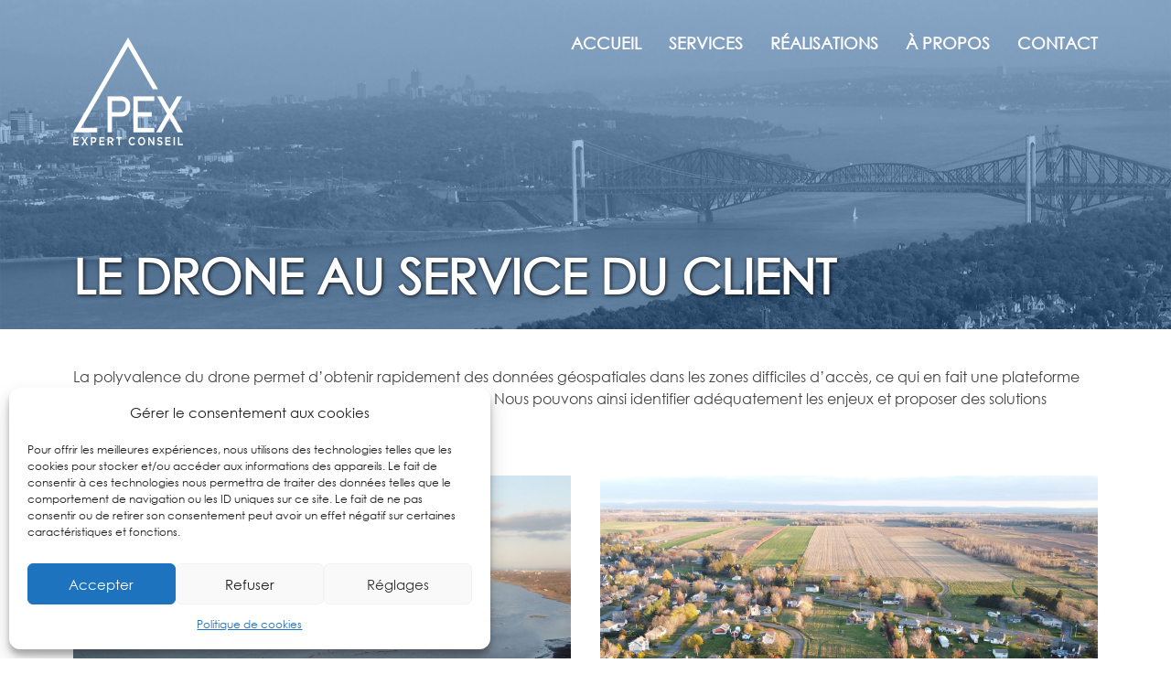

--- FILE ---
content_type: text/html; charset=UTF-8
request_url: https://apexconseil.ca/services/le-drone-au-service-du-client/
body_size: 40547
content:
<!doctype html>
<!--[if lt IE 7]> <html class="no-js not-mobile not-tablet lt-ie9 lt-ie8 lt-ie7 ie6 oldie" lang="fr-FR"> <![endif]-->
<!--[if IE 7]>    <html class="no-js not-mobile not-tablet lt-ie9 lt-ie8 ie7 oldie" lang="fr-FR"> <![endif]-->
<!--[if IE 8]>    <html class="no-js not-mobile not-tablet lt-ie9 ie8 oldie" lang="fr-FR"> <![endif]-->
<!--[if gt IE 8]><!-->
<html class="no-js not-mobile not-tablet" lang="fr-FR">
<!--<![endif]-->

<head>
	<meta charset="utf-8">
	<meta name="viewport" content="width=device-width, initial-scale=1.0">
	 
			<link rel="preload" href="https://apexconseil.ca/wp-content/uploads/apex-pont.jpg" as="image">
 	<!-- Title and meta tags -->
	<title>Le drone au service du client - Apex Expert Conseil</title>

	<meta name="author" content="Apex Expert Conseil inc.">
	<!-- GeoTags -->
		<!-- CSS -->
			<link href="https://maxcdn.bootstrapcdn.com/font-awesome/4.3.0/css/font-awesome.min.css" rel="stylesheet">
		<link rel="stylesheet" href="https://apexconseil.ca/wp-content/themes/verteb/style.css?v=1698415732">
		<!-- IE 6-8 stuff -->
		<!-- HTML5 Shiv + Print Shiv -->
		<!--[if lt IE 9]><script src="//cdnjs.cloudflare.com/ajax/libs/html5shiv/3.6.2/html5shiv-printshiv.min.js"></script><![endif]-->
		<!-- CSS3 selectors polyfill for ie 6-8 -->
		<!--[if (gte IE 6)&(lte IE 8)]><script src="//s3.amazonaws.com/nwapi/nwmatcher/nwmatcher-1.2.5-min.js"></script><script src="//cdnjs.cloudflare.com/ajax/libs/selectivizr/1.0.2/selectivizr-min.js"></script> <![endif]-->
		<!-- WP Head -->
		<meta name='robots' content='index, follow, max-image-preview:large, max-snippet:-1, max-video-preview:-1' />

	<!-- This site is optimized with the Yoast SEO plugin v26.5 - https://yoast.com/wordpress/plugins/seo/ -->
	<link rel="canonical" href="https://apexconseil.ca/services/le-drone-au-service-du-client/" />
	<meta property="og:locale" content="fr_FR" />
	<meta property="og:type" content="article" />
	<meta property="og:title" content="Le drone au service du client - Apex Expert Conseil" />
	<meta property="og:url" content="https://apexconseil.ca/services/le-drone-au-service-du-client/" />
	<meta property="og:site_name" content="Apex Expert Conseil" />
	<meta property="article:modified_time" content="2021-12-10T15:45:29+00:00" />
	<meta name="twitter:card" content="summary_large_image" />
	<script type="application/ld+json" class="yoast-schema-graph">{"@context":"https://schema.org","@graph":[{"@type":"WebPage","@id":"https://apexconseil.ca/services/le-drone-au-service-du-client/","url":"https://apexconseil.ca/services/le-drone-au-service-du-client/","name":"Le drone au service du client - Apex Expert Conseil","isPartOf":{"@id":"https://apexconseil.ca/#website"},"datePublished":"2020-02-18T16:00:16+00:00","dateModified":"2021-12-10T15:45:29+00:00","breadcrumb":{"@id":"https://apexconseil.ca/services/le-drone-au-service-du-client/#breadcrumb"},"inLanguage":"fr-FR","potentialAction":[{"@type":"ReadAction","target":["https://apexconseil.ca/services/le-drone-au-service-du-client/"]}]},{"@type":"BreadcrumbList","@id":"https://apexconseil.ca/services/le-drone-au-service-du-client/#breadcrumb","itemListElement":[{"@type":"ListItem","position":1,"name":"Accueil","item":"https://apexconseil.ca/"},{"@type":"ListItem","position":2,"name":"Services","item":"https://apexconseil.ca/services/"},{"@type":"ListItem","position":3,"name":"Le drone au service du client"}]},{"@type":"WebSite","@id":"https://apexconseil.ca/#website","url":"https://apexconseil.ca/","name":"Apex Expert Conseil","description":"","potentialAction":[{"@type":"SearchAction","target":{"@type":"EntryPoint","urlTemplate":"https://apexconseil.ca/?s={search_term_string}"},"query-input":{"@type":"PropertyValueSpecification","valueRequired":true,"valueName":"search_term_string"}}],"inLanguage":"fr-FR"}]}</script>
	<!-- / Yoast SEO plugin. -->


<link rel="alternate" title="oEmbed (JSON)" type="application/json+oembed" href="https://apexconseil.ca/wp-json/oembed/1.0/embed?url=https%3A%2F%2Fapexconseil.ca%2Fservices%2Fle-drone-au-service-du-client%2F" />
<link rel="alternate" title="oEmbed (XML)" type="text/xml+oembed" href="https://apexconseil.ca/wp-json/oembed/1.0/embed?url=https%3A%2F%2Fapexconseil.ca%2Fservices%2Fle-drone-au-service-du-client%2F&#038;format=xml" />
<style id='wp-img-auto-sizes-contain-inline-css' type='text/css'>
img:is([sizes=auto i],[sizes^="auto," i]){contain-intrinsic-size:3000px 1500px}
/*# sourceURL=wp-img-auto-sizes-contain-inline-css */
</style>
<style id='wp-block-library-inline-css' type='text/css'>
:root{--wp-block-synced-color:#7a00df;--wp-block-synced-color--rgb:122,0,223;--wp-bound-block-color:var(--wp-block-synced-color);--wp-editor-canvas-background:#ddd;--wp-admin-theme-color:#007cba;--wp-admin-theme-color--rgb:0,124,186;--wp-admin-theme-color-darker-10:#006ba1;--wp-admin-theme-color-darker-10--rgb:0,107,160.5;--wp-admin-theme-color-darker-20:#005a87;--wp-admin-theme-color-darker-20--rgb:0,90,135;--wp-admin-border-width-focus:2px}@media (min-resolution:192dpi){:root{--wp-admin-border-width-focus:1.5px}}.wp-element-button{cursor:pointer}:root .has-very-light-gray-background-color{background-color:#eee}:root .has-very-dark-gray-background-color{background-color:#313131}:root .has-very-light-gray-color{color:#eee}:root .has-very-dark-gray-color{color:#313131}:root .has-vivid-green-cyan-to-vivid-cyan-blue-gradient-background{background:linear-gradient(135deg,#00d084,#0693e3)}:root .has-purple-crush-gradient-background{background:linear-gradient(135deg,#34e2e4,#4721fb 50%,#ab1dfe)}:root .has-hazy-dawn-gradient-background{background:linear-gradient(135deg,#faaca8,#dad0ec)}:root .has-subdued-olive-gradient-background{background:linear-gradient(135deg,#fafae1,#67a671)}:root .has-atomic-cream-gradient-background{background:linear-gradient(135deg,#fdd79a,#004a59)}:root .has-nightshade-gradient-background{background:linear-gradient(135deg,#330968,#31cdcf)}:root .has-midnight-gradient-background{background:linear-gradient(135deg,#020381,#2874fc)}:root{--wp--preset--font-size--normal:16px;--wp--preset--font-size--huge:42px}.has-regular-font-size{font-size:1em}.has-larger-font-size{font-size:2.625em}.has-normal-font-size{font-size:var(--wp--preset--font-size--normal)}.has-huge-font-size{font-size:var(--wp--preset--font-size--huge)}.has-text-align-center{text-align:center}.has-text-align-left{text-align:left}.has-text-align-right{text-align:right}.has-fit-text{white-space:nowrap!important}#end-resizable-editor-section{display:none}.aligncenter{clear:both}.items-justified-left{justify-content:flex-start}.items-justified-center{justify-content:center}.items-justified-right{justify-content:flex-end}.items-justified-space-between{justify-content:space-between}.screen-reader-text{border:0;clip-path:inset(50%);height:1px;margin:-1px;overflow:hidden;padding:0;position:absolute;width:1px;word-wrap:normal!important}.screen-reader-text:focus{background-color:#ddd;clip-path:none;color:#444;display:block;font-size:1em;height:auto;left:5px;line-height:normal;padding:15px 23px 14px;text-decoration:none;top:5px;width:auto;z-index:100000}html :where(.has-border-color){border-style:solid}html :where([style*=border-top-color]){border-top-style:solid}html :where([style*=border-right-color]){border-right-style:solid}html :where([style*=border-bottom-color]){border-bottom-style:solid}html :where([style*=border-left-color]){border-left-style:solid}html :where([style*=border-width]){border-style:solid}html :where([style*=border-top-width]){border-top-style:solid}html :where([style*=border-right-width]){border-right-style:solid}html :where([style*=border-bottom-width]){border-bottom-style:solid}html :where([style*=border-left-width]){border-left-style:solid}html :where(img[class*=wp-image-]){height:auto;max-width:100%}:where(figure){margin:0 0 1em}html :where(.is-position-sticky){--wp-admin--admin-bar--position-offset:var(--wp-admin--admin-bar--height,0px)}@media screen and (max-width:600px){html :where(.is-position-sticky){--wp-admin--admin-bar--position-offset:0px}}

/*# sourceURL=wp-block-library-inline-css */
</style><style id='global-styles-inline-css' type='text/css'>
:root{--wp--preset--aspect-ratio--square: 1;--wp--preset--aspect-ratio--4-3: 4/3;--wp--preset--aspect-ratio--3-4: 3/4;--wp--preset--aspect-ratio--3-2: 3/2;--wp--preset--aspect-ratio--2-3: 2/3;--wp--preset--aspect-ratio--16-9: 16/9;--wp--preset--aspect-ratio--9-16: 9/16;--wp--preset--color--black: #000000;--wp--preset--color--cyan-bluish-gray: #abb8c3;--wp--preset--color--white: #ffffff;--wp--preset--color--pale-pink: #f78da7;--wp--preset--color--vivid-red: #cf2e2e;--wp--preset--color--luminous-vivid-orange: #ff6900;--wp--preset--color--luminous-vivid-amber: #fcb900;--wp--preset--color--light-green-cyan: #7bdcb5;--wp--preset--color--vivid-green-cyan: #00d084;--wp--preset--color--pale-cyan-blue: #8ed1fc;--wp--preset--color--vivid-cyan-blue: #0693e3;--wp--preset--color--vivid-purple: #9b51e0;--wp--preset--gradient--vivid-cyan-blue-to-vivid-purple: linear-gradient(135deg,rgb(6,147,227) 0%,rgb(155,81,224) 100%);--wp--preset--gradient--light-green-cyan-to-vivid-green-cyan: linear-gradient(135deg,rgb(122,220,180) 0%,rgb(0,208,130) 100%);--wp--preset--gradient--luminous-vivid-amber-to-luminous-vivid-orange: linear-gradient(135deg,rgb(252,185,0) 0%,rgb(255,105,0) 100%);--wp--preset--gradient--luminous-vivid-orange-to-vivid-red: linear-gradient(135deg,rgb(255,105,0) 0%,rgb(207,46,46) 100%);--wp--preset--gradient--very-light-gray-to-cyan-bluish-gray: linear-gradient(135deg,rgb(238,238,238) 0%,rgb(169,184,195) 100%);--wp--preset--gradient--cool-to-warm-spectrum: linear-gradient(135deg,rgb(74,234,220) 0%,rgb(151,120,209) 20%,rgb(207,42,186) 40%,rgb(238,44,130) 60%,rgb(251,105,98) 80%,rgb(254,248,76) 100%);--wp--preset--gradient--blush-light-purple: linear-gradient(135deg,rgb(255,206,236) 0%,rgb(152,150,240) 100%);--wp--preset--gradient--blush-bordeaux: linear-gradient(135deg,rgb(254,205,165) 0%,rgb(254,45,45) 50%,rgb(107,0,62) 100%);--wp--preset--gradient--luminous-dusk: linear-gradient(135deg,rgb(255,203,112) 0%,rgb(199,81,192) 50%,rgb(65,88,208) 100%);--wp--preset--gradient--pale-ocean: linear-gradient(135deg,rgb(255,245,203) 0%,rgb(182,227,212) 50%,rgb(51,167,181) 100%);--wp--preset--gradient--electric-grass: linear-gradient(135deg,rgb(202,248,128) 0%,rgb(113,206,126) 100%);--wp--preset--gradient--midnight: linear-gradient(135deg,rgb(2,3,129) 0%,rgb(40,116,252) 100%);--wp--preset--font-size--small: 13px;--wp--preset--font-size--medium: 20px;--wp--preset--font-size--large: 36px;--wp--preset--font-size--x-large: 42px;--wp--preset--spacing--20: 0.44rem;--wp--preset--spacing--30: 0.67rem;--wp--preset--spacing--40: 1rem;--wp--preset--spacing--50: 1.5rem;--wp--preset--spacing--60: 2.25rem;--wp--preset--spacing--70: 3.38rem;--wp--preset--spacing--80: 5.06rem;--wp--preset--shadow--natural: 6px 6px 9px rgba(0, 0, 0, 0.2);--wp--preset--shadow--deep: 12px 12px 50px rgba(0, 0, 0, 0.4);--wp--preset--shadow--sharp: 6px 6px 0px rgba(0, 0, 0, 0.2);--wp--preset--shadow--outlined: 6px 6px 0px -3px rgb(255, 255, 255), 6px 6px rgb(0, 0, 0);--wp--preset--shadow--crisp: 6px 6px 0px rgb(0, 0, 0);}:where(.is-layout-flex){gap: 0.5em;}:where(.is-layout-grid){gap: 0.5em;}body .is-layout-flex{display: flex;}.is-layout-flex{flex-wrap: wrap;align-items: center;}.is-layout-flex > :is(*, div){margin: 0;}body .is-layout-grid{display: grid;}.is-layout-grid > :is(*, div){margin: 0;}:where(.wp-block-columns.is-layout-flex){gap: 2em;}:where(.wp-block-columns.is-layout-grid){gap: 2em;}:where(.wp-block-post-template.is-layout-flex){gap: 1.25em;}:where(.wp-block-post-template.is-layout-grid){gap: 1.25em;}.has-black-color{color: var(--wp--preset--color--black) !important;}.has-cyan-bluish-gray-color{color: var(--wp--preset--color--cyan-bluish-gray) !important;}.has-white-color{color: var(--wp--preset--color--white) !important;}.has-pale-pink-color{color: var(--wp--preset--color--pale-pink) !important;}.has-vivid-red-color{color: var(--wp--preset--color--vivid-red) !important;}.has-luminous-vivid-orange-color{color: var(--wp--preset--color--luminous-vivid-orange) !important;}.has-luminous-vivid-amber-color{color: var(--wp--preset--color--luminous-vivid-amber) !important;}.has-light-green-cyan-color{color: var(--wp--preset--color--light-green-cyan) !important;}.has-vivid-green-cyan-color{color: var(--wp--preset--color--vivid-green-cyan) !important;}.has-pale-cyan-blue-color{color: var(--wp--preset--color--pale-cyan-blue) !important;}.has-vivid-cyan-blue-color{color: var(--wp--preset--color--vivid-cyan-blue) !important;}.has-vivid-purple-color{color: var(--wp--preset--color--vivid-purple) !important;}.has-black-background-color{background-color: var(--wp--preset--color--black) !important;}.has-cyan-bluish-gray-background-color{background-color: var(--wp--preset--color--cyan-bluish-gray) !important;}.has-white-background-color{background-color: var(--wp--preset--color--white) !important;}.has-pale-pink-background-color{background-color: var(--wp--preset--color--pale-pink) !important;}.has-vivid-red-background-color{background-color: var(--wp--preset--color--vivid-red) !important;}.has-luminous-vivid-orange-background-color{background-color: var(--wp--preset--color--luminous-vivid-orange) !important;}.has-luminous-vivid-amber-background-color{background-color: var(--wp--preset--color--luminous-vivid-amber) !important;}.has-light-green-cyan-background-color{background-color: var(--wp--preset--color--light-green-cyan) !important;}.has-vivid-green-cyan-background-color{background-color: var(--wp--preset--color--vivid-green-cyan) !important;}.has-pale-cyan-blue-background-color{background-color: var(--wp--preset--color--pale-cyan-blue) !important;}.has-vivid-cyan-blue-background-color{background-color: var(--wp--preset--color--vivid-cyan-blue) !important;}.has-vivid-purple-background-color{background-color: var(--wp--preset--color--vivid-purple) !important;}.has-black-border-color{border-color: var(--wp--preset--color--black) !important;}.has-cyan-bluish-gray-border-color{border-color: var(--wp--preset--color--cyan-bluish-gray) !important;}.has-white-border-color{border-color: var(--wp--preset--color--white) !important;}.has-pale-pink-border-color{border-color: var(--wp--preset--color--pale-pink) !important;}.has-vivid-red-border-color{border-color: var(--wp--preset--color--vivid-red) !important;}.has-luminous-vivid-orange-border-color{border-color: var(--wp--preset--color--luminous-vivid-orange) !important;}.has-luminous-vivid-amber-border-color{border-color: var(--wp--preset--color--luminous-vivid-amber) !important;}.has-light-green-cyan-border-color{border-color: var(--wp--preset--color--light-green-cyan) !important;}.has-vivid-green-cyan-border-color{border-color: var(--wp--preset--color--vivid-green-cyan) !important;}.has-pale-cyan-blue-border-color{border-color: var(--wp--preset--color--pale-cyan-blue) !important;}.has-vivid-cyan-blue-border-color{border-color: var(--wp--preset--color--vivid-cyan-blue) !important;}.has-vivid-purple-border-color{border-color: var(--wp--preset--color--vivid-purple) !important;}.has-vivid-cyan-blue-to-vivid-purple-gradient-background{background: var(--wp--preset--gradient--vivid-cyan-blue-to-vivid-purple) !important;}.has-light-green-cyan-to-vivid-green-cyan-gradient-background{background: var(--wp--preset--gradient--light-green-cyan-to-vivid-green-cyan) !important;}.has-luminous-vivid-amber-to-luminous-vivid-orange-gradient-background{background: var(--wp--preset--gradient--luminous-vivid-amber-to-luminous-vivid-orange) !important;}.has-luminous-vivid-orange-to-vivid-red-gradient-background{background: var(--wp--preset--gradient--luminous-vivid-orange-to-vivid-red) !important;}.has-very-light-gray-to-cyan-bluish-gray-gradient-background{background: var(--wp--preset--gradient--very-light-gray-to-cyan-bluish-gray) !important;}.has-cool-to-warm-spectrum-gradient-background{background: var(--wp--preset--gradient--cool-to-warm-spectrum) !important;}.has-blush-light-purple-gradient-background{background: var(--wp--preset--gradient--blush-light-purple) !important;}.has-blush-bordeaux-gradient-background{background: var(--wp--preset--gradient--blush-bordeaux) !important;}.has-luminous-dusk-gradient-background{background: var(--wp--preset--gradient--luminous-dusk) !important;}.has-pale-ocean-gradient-background{background: var(--wp--preset--gradient--pale-ocean) !important;}.has-electric-grass-gradient-background{background: var(--wp--preset--gradient--electric-grass) !important;}.has-midnight-gradient-background{background: var(--wp--preset--gradient--midnight) !important;}.has-small-font-size{font-size: var(--wp--preset--font-size--small) !important;}.has-medium-font-size{font-size: var(--wp--preset--font-size--medium) !important;}.has-large-font-size{font-size: var(--wp--preset--font-size--large) !important;}.has-x-large-font-size{font-size: var(--wp--preset--font-size--x-large) !important;}
/*# sourceURL=global-styles-inline-css */
</style>

<style id='classic-theme-styles-inline-css' type='text/css'>
/*! This file is auto-generated */
.wp-block-button__link{color:#fff;background-color:#32373c;border-radius:9999px;box-shadow:none;text-decoration:none;padding:calc(.667em + 2px) calc(1.333em + 2px);font-size:1.125em}.wp-block-file__button{background:#32373c;color:#fff;text-decoration:none}
/*# sourceURL=/wp-includes/css/classic-themes.min.css */
</style>
<link rel='stylesheet' id='cmplz-general-css' href='https://apexconseil.ca/wp-content/plugins/complianz-gdpr/assets/css/cookieblocker.min.css?ver=6.5.5' type='text/css' media='all' />
<script type="text/javascript" src="https://apexconseil.ca/wp-includes/js/jquery/jquery.min.js?ver=3.7.1" id="jquery-core-js"></script>
<script type="text/javascript" src="https://apexconseil.ca/wp-includes/js/jquery/jquery-migrate.min.js?ver=3.4.1" id="jquery-migrate-js"></script>
<link rel="https://api.w.org/" href="https://apexconseil.ca/wp-json/" /><link rel="alternate" title="JSON" type="application/json" href="https://apexconseil.ca/wp-json/wp/v2/pages/1697" /><style>.cmplz-hidden{display:none!important;}</style>  <!-- GA4 Google Tag Manager with Consent -->
  <script type="text/plain" data-category="statistics">
      (function() {
          var ID = 'UA-159058763-1';
          document.head.appendChild(Object.assign(document.createElement("script"), { async: true, src: "https://www.googletagmanager.com/gtag/js?id=" + ID }));
          window.dataLayer = window.dataLayer || [];
          function gtag(){dataLayer.push(arguments);}
          gtag('js', new Date());
          gtag('config', ID);
      })();
  </script>
  <!-- End Google Tag Manager with Consent-->
</head>

<body data-cmplz=1 id="post-1697" class="wp-singular page-template-default page page-id-1697 page-child parent-pageid-1424 wp-theme-verteb le-drone-au-service-du-client">
	<header class="page-header" role="banner">
	<div id="mobile-nav" class="mobile-nav"></div>
	<div class="header-top">
		<h1 class="logo">
			<a class="ir" href="/"><span itemprop="name">Apex Expert Conseil inc.</span></a>
		</h1>
		<div class="header-inner-contact">
			<div class="header-contact">
								
							</div>
		</div>
		<div class="header-top-nav">
			<nav class="main-nav" id="mainNav" role="navigation">
				<ul id="main-nav-list" class="menu"><li id="menu-item-1404" class="menu-item menu-item-type-post_type menu-item-object-page menu-item-home menu-item-1404"><a href="https://apexconseil.ca/">Accueil</a></li>
<li id="menu-item-1428" class="menu-item menu-item-type-custom menu-item-object-custom current-menu-ancestor current-menu-parent menu-item-has-children menu-item-1428"><a href="#">Services</a>
<ul class="sub-menu">
	<li id="menu-item-1443" class="menu-item menu-item-type-post_type menu-item-object-page menu-item-1443"><a href="https://apexconseil.ca/services/genie-civil/">Génie civil</a></li>
	<li id="menu-item-1464" class="menu-item menu-item-type-post_type menu-item-object-page menu-item-1464"><a href="https://apexconseil.ca/services/traitement-de-leau/">Mécanique de procédé / traitements des eaux</a></li>
	<li id="menu-item-1444" class="menu-item menu-item-type-post_type menu-item-object-page menu-item-1444"><a href="https://apexconseil.ca/services/environnement/">Environnement</a></li>
	<li id="menu-item-1897" class="menu-item menu-item-type-post_type menu-item-object-page menu-item-1897"><a href="https://apexconseil.ca/services/agriculture/">Agriculture</a></li>
	<li id="menu-item-1441" class="menu-item menu-item-type-post_type menu-item-object-page menu-item-1441"><a href="https://apexconseil.ca/services/permis-et-autorisations/">Permis et autorisations</a></li>
	<li id="menu-item-1403" class="menu-item menu-item-type-post_type menu-item-object-page menu-item-1403"><a href="https://apexconseil.ca/services/amenagement-developpement-du-territoire-et-terres-agricoles-et-forestieres/">Aménagement</a></li>
	<li id="menu-item-1467" class="menu-item menu-item-type-post_type menu-item-object-page menu-item-1467"><a href="https://apexconseil.ca/services/planification-et-gestion-de-projet/">Planification et gestion de projet</a></li>
	<li id="menu-item-1466" class="menu-item menu-item-type-post_type menu-item-object-page menu-item-1466"><a href="https://apexconseil.ca/services/services-enfouis/">Services enfouis</a></li>
	<li id="menu-item-1465" class="menu-item menu-item-type-post_type menu-item-object-page menu-item-1465"><a href="https://apexconseil.ca/services/surveillance-travaux/">Surveillance de travaux</a></li>
	<li id="menu-item-1700" class="menu-item menu-item-type-post_type menu-item-object-page current-menu-item page_item page-item-1697 current_page_item menu-item-1700"><a href="https://apexconseil.ca/services/le-drone-au-service-du-client/" aria-current="page">Le drone au service du client</a></li>
</ul>
</li>
<li id="menu-item-1591" class="menu-item menu-item-type-post_type menu-item-object-page menu-item-has-children menu-item-1591"><a href="https://apexconseil.ca/realisations/genie-civil/">Réalisations</a>
<ul class="sub-menu">
	<li id="menu-item-1589" class="menu-item menu-item-type-post_type menu-item-object-page menu-item-1589"><a href="https://apexconseil.ca/realisations/genie-civil/">Génie civil</a></li>
	<li id="menu-item-1590" class="menu-item menu-item-type-post_type menu-item-object-page menu-item-1590"><a href="https://apexconseil.ca/realisations/environnement-amenagement-et-agriculture/">Environnement, aménagement et agriculture</a></li>
</ul>
</li>
<li id="menu-item-1413" class="menu-item menu-item-type-post_type menu-item-object-page menu-item-1413"><a href="https://apexconseil.ca/a-propos/">À propos</a></li>
<li id="menu-item-1317" class="menu-item menu-item-type-post_type menu-item-object-page menu-item-1317"><a href="https://apexconseil.ca/contact/">Contact</a></li>
</ul>			</nav>
		</div>
	</div>
</header>
		<div class="slider-outer 'gallery'">
		<div class="slider">
						<div class="slider-inner slider-slideshow" id="slider">
						<div class="slide slide-with-text">

			<img class="slide-image" src="https://apexconseil.ca/wp-content/uploads/apex-pont.jpg" alt="">

			<div class="slide-text">
				<div class="slide-form-inner animated fadeInUp">
											<h2 class="slide-text-title">Le drone au service du client</h2>
									</div>
			</div>
		</div>
				</div>
					</div>
	</div>
<section role="main" class="main post-1697 page type-page status-publish hentry">
	<div class="row colonnes  ">
			<div class="col col-1 ">
			<p>La polyvalence du drone permet d&rsquo;obtenir rapidement des données géospatiales dans les zones difficiles d&rsquo;accès, ce qui en fait une plateforme idéale pour les relevés et ceci dans une perspective unique. Nous pouvons ainsi identifier adéquatement les enjeux et proposer des solutions adaptées.</p>
		</div>
		</div>
	<div class="row">
		<div class="col col-1">
			<div class="gallerie  ">
								<ul class="gallerie-list">
											<li class="gallerie-list-item col-2">
							<a  data-fancybox="$galleryUniqID" class="fancybox-thumb zoomable-image-link " rel="fancybox-thumb" href="https://apexconseil.ca/wp-content/uploads/DJI_0251.jpg"><img src="https://apexconseil.ca/wp-content/uploads/DJI_0251.jpg" ></a>
						</li>
											<li class="gallerie-list-item col-2">
							<a  data-fancybox="$galleryUniqID" class="fancybox-thumb zoomable-image-link " rel="fancybox-thumb" href="https://apexconseil.ca/wp-content/uploads/DJI_0264.jpg"><img src="https://apexconseil.ca/wp-content/uploads/DJI_0264.jpg" ></a>
						</li>
									</ul>
			</div>
		</div>
	</div>
</section>
<footer class="page-footer">
	<section class="cta">

    <div class="col cta-col cta-col-left">
        <div class="cta-logo"><img class="rwd-image" src="https://apexconseil.ca/wp-content/uploads/logo-apex-blanc.png" alt="Apex Expert Conseil inc."></div>
        <div class="cta-slogan"></div>
        <address class="cta-address" style="font-style: normal;">
                        <a target="_blank" href="">
                <span itemprop="streetAddress">989, route des Rivières, suite 111,</span><br>
                <span itemprop="addressLocality">Lévis (Québec)</span> <span itemprop="postalCode">G7A 0P6 </span>
            </a>
        </address>
    </div>
    <div class="col cta-col cta-col-center">
                    <h1 class="cta-title"><a href="/contact/">Contactez-nous</a></h1>
                        <div class="cta-contact">
                                    <div class="cta-contact-item">
                            <a href="tel:4189997021">
                                418 999-7021                            </a>
                        </div>
                                            <div class="cta-contact-item">
                            <a href="mailto:communications@apexconseil.ca">
                                communications@apexconseil.ca                            </a>
                        </div>
                    </div>
            </div>
    <div class="col cta-col cta-col-right">
        <nav class="footer-nav" role="navigation">
            <ul id="main-nav-list" class="menu"><li class="menu-item menu-item-type-post_type menu-item-object-page menu-item-home menu-item-1404"><a href="https://apexconseil.ca/">Accueil</a></li>
<li class="menu-item menu-item-type-custom menu-item-object-custom current-menu-ancestor current-menu-parent menu-item-1428"><a href="#">Services</a></li>
<li class="menu-item menu-item-type-post_type menu-item-object-page menu-item-1591"><a href="https://apexconseil.ca/realisations/genie-civil/">Réalisations</a></li>
<li class="menu-item menu-item-type-post_type menu-item-object-page menu-item-1413"><a href="https://apexconseil.ca/a-propos/">À propos</a></li>
<li class="menu-item menu-item-type-post_type menu-item-object-page menu-item-1317"><a href="https://apexconseil.ca/contact/">Contact</a></li>
</ul>        </nav>
            </div>
</section>	<div class="page-footer-inner">
		<div class="copyright"> &copy; 2026,
							Apex Expert Conseil inc.									- <a target="_blank" href="https://verteb.ca">Conception site Web : verteb.ca</a> </div>
	</div>
</footer>
<!-- Librairies Javascript -->
<script src="https://apexconseil.ca/wp-content/themes/verteb/js/vendor.js?v=1639152269"></script>
<script src="https://apexconseil.ca/wp-content/themes/verteb/js/script.js?v=1639152269"></script>

<script type="speculationrules">
{"prefetch":[{"source":"document","where":{"and":[{"href_matches":"/*"},{"not":{"href_matches":["/wp-*.php","/wp-admin/*","/wp-content/uploads/*","/wp-content/*","/wp-content/plugins/*","/wp-content/themes/verteb/*","/*\\?(.+)"]}},{"not":{"selector_matches":"a[rel~=\"nofollow\"]"}},{"not":{"selector_matches":".no-prefetch, .no-prefetch a"}}]},"eagerness":"conservative"}]}
</script>

<!-- Consent Management powered by Complianz | GDPR/CCPA Cookie Consent https://wordpress.org/plugins/complianz-gdpr -->
<div id="cmplz-cookiebanner-container"><div class="cmplz-cookiebanner cmplz-hidden banner-1 optin cmplz-bottom-left cmplz-categories-type-view-preferences" aria-modal="true" data-nosnippet="true" role="dialog" aria-live="polite" aria-labelledby="cmplz-header-1-optin" aria-describedby="cmplz-message-1-optin">
	<div class="cmplz-header">
		<div class="cmplz-logo"></div>
		<div class="cmplz-title" id="cmplz-header-1-optin">Gérer le consentement aux cookies</div>
		<div class="cmplz-close" tabindex="0" role="button" aria-label="close-dialog">
			<svg aria-hidden="true" focusable="false" data-prefix="fas" data-icon="times" class="svg-inline--fa fa-times fa-w-11" role="img" xmlns="http://www.w3.org/2000/svg" viewBox="0 0 352 512"><path fill="currentColor" d="M242.72 256l100.07-100.07c12.28-12.28 12.28-32.19 0-44.48l-22.24-22.24c-12.28-12.28-32.19-12.28-44.48 0L176 189.28 75.93 89.21c-12.28-12.28-32.19-12.28-44.48 0L9.21 111.45c-12.28 12.28-12.28 32.19 0 44.48L109.28 256 9.21 356.07c-12.28 12.28-12.28 32.19 0 44.48l22.24 22.24c12.28 12.28 32.2 12.28 44.48 0L176 322.72l100.07 100.07c12.28 12.28 32.2 12.28 44.48 0l22.24-22.24c12.28-12.28 12.28-32.19 0-44.48L242.72 256z"></path></svg>
		</div>
	</div>

	<div class="cmplz-divider cmplz-divider-header"></div>
	<div class="cmplz-body">
		<div class="cmplz-message" id="cmplz-message-1-optin">Pour offrir les meilleures expériences, nous utilisons des technologies telles que les cookies pour stocker et/ou accéder aux informations des appareils. Le fait de consentir à ces technologies nous permettra de traiter des données telles que le comportement de navigation ou les ID uniques sur ce site. Le fait de ne pas consentir ou de retirer son consentement peut avoir un effet négatif sur certaines caractéristiques et fonctions.</div>
		<!-- categories start -->
		<div class="cmplz-categories">
			<details class="cmplz-category cmplz-functional" >
				<summary>
						<span class="cmplz-category-header">
							<span class="cmplz-category-title">Fonctionnel</span>
							<span class='cmplz-always-active'>
								<span class="cmplz-banner-checkbox">
									<input type="checkbox"
										   id="cmplz-functional-optin"
										   data-category="cmplz_functional"
										   class="cmplz-consent-checkbox cmplz-functional"
										   size="40"
										   value="1"/>
									<label class="cmplz-label" for="cmplz-functional-optin" tabindex="0"><span class="screen-reader-text">Fonctionnel</span></label>
								</span>
								Toujours activé							</span>
							<span class="cmplz-icon cmplz-open">
								<svg xmlns="http://www.w3.org/2000/svg" viewBox="0 0 448 512"  height="18" ><path d="M224 416c-8.188 0-16.38-3.125-22.62-9.375l-192-192c-12.5-12.5-12.5-32.75 0-45.25s32.75-12.5 45.25 0L224 338.8l169.4-169.4c12.5-12.5 32.75-12.5 45.25 0s12.5 32.75 0 45.25l-192 192C240.4 412.9 232.2 416 224 416z"/></svg>
							</span>
						</span>
				</summary>
				<div class="cmplz-description">
					<span class="cmplz-description-functional">Le stockage ou l’accès technique est strictement nécessaire dans la finalité d’intérêt légitime de permettre l’utilisation d’un service spécifique explicitement demandé par l’abonné ou l’internaute, ou dans le seul but d’effectuer la transmission d’une communication sur un réseau de communications électroniques.</span>
				</div>
			</details>

			<details class="cmplz-category cmplz-preferences" >
				<summary>
						<span class="cmplz-category-header">
							<span class="cmplz-category-title">Préférences</span>
							<span class="cmplz-banner-checkbox">
								<input type="checkbox"
									   id="cmplz-preferences-optin"
									   data-category="cmplz_preferences"
									   class="cmplz-consent-checkbox cmplz-preferences"
									   size="40"
									   value="1"/>
								<label class="cmplz-label" for="cmplz-preferences-optin" tabindex="0"><span class="screen-reader-text">Préférences</span></label>
							</span>
							<span class="cmplz-icon cmplz-open">
								<svg xmlns="http://www.w3.org/2000/svg" viewBox="0 0 448 512"  height="18" ><path d="M224 416c-8.188 0-16.38-3.125-22.62-9.375l-192-192c-12.5-12.5-12.5-32.75 0-45.25s32.75-12.5 45.25 0L224 338.8l169.4-169.4c12.5-12.5 32.75-12.5 45.25 0s12.5 32.75 0 45.25l-192 192C240.4 412.9 232.2 416 224 416z"/></svg>
							</span>
						</span>
				</summary>
				<div class="cmplz-description">
					<span class="cmplz-description-preferences">L’accès ou le stockage technique est nécessaire dans la finalité d’intérêt légitime de stocker des préférences qui ne sont pas demandées par l’abonné ou l’internaute.</span>
				</div>
			</details>

			<details class="cmplz-category cmplz-statistics" >
				<summary>
						<span class="cmplz-category-header">
							<span class="cmplz-category-title">Statistiques</span>
							<span class="cmplz-banner-checkbox">
								<input type="checkbox"
									   id="cmplz-statistics-optin"
									   data-category="cmplz_statistics"
									   class="cmplz-consent-checkbox cmplz-statistics"
									   size="40"
									   value="1"/>
								<label class="cmplz-label" for="cmplz-statistics-optin" tabindex="0"><span class="screen-reader-text">Statistiques</span></label>
							</span>
							<span class="cmplz-icon cmplz-open">
								<svg xmlns="http://www.w3.org/2000/svg" viewBox="0 0 448 512"  height="18" ><path d="M224 416c-8.188 0-16.38-3.125-22.62-9.375l-192-192c-12.5-12.5-12.5-32.75 0-45.25s32.75-12.5 45.25 0L224 338.8l169.4-169.4c12.5-12.5 32.75-12.5 45.25 0s12.5 32.75 0 45.25l-192 192C240.4 412.9 232.2 416 224 416z"/></svg>
							</span>
						</span>
				</summary>
				<div class="cmplz-description">
					<span class="cmplz-description-statistics">Le stockage ou l’accès technique qui est utilisé exclusivement à des fins statistiques.</span>
					<span class="cmplz-description-statistics-anonymous">Le stockage ou l’accès technique qui est utilisé exclusivement dans des finalités statistiques anonymes. En l’absence d’une assignation à comparaître, d’une conformité volontaire de la part de votre fournisseur d’accès à internet ou d’enregistrements supplémentaires provenant d’une tierce partie, les informations stockées ou extraites à cette seule fin ne peuvent généralement pas être utilisées pour vous identifier.</span>
				</div>
			</details>
			<details class="cmplz-category cmplz-marketing" >
				<summary>
						<span class="cmplz-category-header">
							<span class="cmplz-category-title">Marketing</span>
							<span class="cmplz-banner-checkbox">
								<input type="checkbox"
									   id="cmplz-marketing-optin"
									   data-category="cmplz_marketing"
									   class="cmplz-consent-checkbox cmplz-marketing"
									   size="40"
									   value="1"/>
								<label class="cmplz-label" for="cmplz-marketing-optin" tabindex="0"><span class="screen-reader-text">Marketing</span></label>
							</span>
							<span class="cmplz-icon cmplz-open">
								<svg xmlns="http://www.w3.org/2000/svg" viewBox="0 0 448 512"  height="18" ><path d="M224 416c-8.188 0-16.38-3.125-22.62-9.375l-192-192c-12.5-12.5-12.5-32.75 0-45.25s32.75-12.5 45.25 0L224 338.8l169.4-169.4c12.5-12.5 32.75-12.5 45.25 0s12.5 32.75 0 45.25l-192 192C240.4 412.9 232.2 416 224 416z"/></svg>
							</span>
						</span>
				</summary>
				<div class="cmplz-description">
					<span class="cmplz-description-marketing">Le stockage ou l’accès technique est nécessaire pour créer des profils d’internautes afin d’envoyer des publicités, ou pour suivre l’internaute sur un site web ou sur plusieurs sites web ayant des finalités marketing similaires.</span>
				</div>
			</details>
		</div><!-- categories end -->
			</div>

	<div class="cmplz-links cmplz-information">
		<a class="cmplz-link cmplz-manage-options cookie-statement" href="#" data-relative_url="#cmplz-manage-consent-container">Gérer les options</a>
		<a class="cmplz-link cmplz-manage-third-parties cookie-statement" href="#" data-relative_url="#cmplz-cookies-overview">Gérer les services</a>
		<a class="cmplz-link cmplz-manage-vendors tcf cookie-statement" href="#" data-relative_url="#cmplz-tcf-wrapper">Gérer {vendor_count} fournisseurs</a>
		<a class="cmplz-link cmplz-external cmplz-read-more-purposes tcf" target="_blank" rel="noopener noreferrer nofollow" href="https://cookiedatabase.org/tcf/purposes/">En savoir plus sur ces finalités</a>
			</div>

	<div class="cmplz-divider cmplz-footer"></div>

	<div class="cmplz-buttons">
		<button class="cmplz-btn cmplz-accept">Accepter</button>
		<button class="cmplz-btn cmplz-deny">Refuser</button>
		<button class="cmplz-btn cmplz-view-preferences">Réglages</button>
		<button class="cmplz-btn cmplz-save-preferences">Enregistrer les préférences</button>
		<a class="cmplz-btn cmplz-manage-options tcf cookie-statement" href="#" data-relative_url="#cmplz-manage-consent-container">Réglages</a>
			</div>

	<div class="cmplz-links cmplz-documents">
		<a class="cmplz-link cookie-statement" href="#" data-relative_url="">{title}</a>
		<a class="cmplz-link privacy-statement" href="#" data-relative_url="">{title}</a>
		<a class="cmplz-link impressum" href="#" data-relative_url="">{title}</a>
			</div>

</div>
</div>
					<div id="cmplz-manage-consent" data-nosnippet="true"><button class="cmplz-btn cmplz-hidden cmplz-manage-consent manage-consent-1">Gérer le consentement</button>

</div><script type="text/javascript" src="https://apexconseil.ca/wp-content/mu-plugins/verteb-ajax-handler/verteb-ajax-helper.js?ver=1.0.0" id="verteb-ajax-helper-js"></script>
<script type="text/javascript" id="verteb_consent_record_logger_script_handle-js-extra">
/* <![CDATA[ */
var verteb_consent_record_logger_script_handle_data = {"ajaxurl":"https://apexconseil.ca/wp-admin/admin-ajax.php","verteb-consent-record-logger-log-consent":{"nonce":"dd76b4331d"}};
//# sourceURL=verteb_consent_record_logger_script_handle-js-extra
/* ]]> */
</script>
<script type="text/javascript" src="https://apexconseil.ca/wp-content/mu-plugins/verteb-consent-record-logger/verteb-consent-record-logger.js?ver=1695524737" id="verteb_consent_record_logger_script_handle-js"></script>
<script type="text/javascript" src="https://www.google.com/recaptcha/api.js?render=6LeXH9wUAAAAANWKwyzBpjp_yMCgmJ3wIOyRaCqp&amp;ver=3.0" id="google-recaptcha-js"></script>
<script type="text/javascript" src="https://apexconseil.ca/wp-includes/js/dist/vendor/wp-polyfill.min.js?ver=3.15.0" id="wp-polyfill-js"></script>
<script type="text/javascript" id="wpcf7-recaptcha-js-before">
/* <![CDATA[ */
var wpcf7_recaptcha = {
    "sitekey": "6LeXH9wUAAAAANWKwyzBpjp_yMCgmJ3wIOyRaCqp",
    "actions": {
        "homepage": "homepage",
        "contactform": "contactform"
    }
};
//# sourceURL=wpcf7-recaptcha-js-before
/* ]]> */
</script>
<script type="text/javascript" src="https://apexconseil.ca/wp-content/plugins/contact-form-7/modules/recaptcha/index.js?ver=6.1.4" id="wpcf7-recaptcha-js"></script>
<script type="text/javascript" id="cmplz-cookiebanner-js-extra">
/* <![CDATA[ */
var complianz = {"prefix":"cmplz_","user_banner_id":"1","set_cookies":[],"block_ajax_content":"0","banner_version":"16","version":"6.5.5","store_consent":"","do_not_track_enabled":"","consenttype":"optin","region":"ca","geoip":"","dismiss_timeout":"","disable_cookiebanner":"","soft_cookiewall":"","dismiss_on_scroll":"","cookie_expiry":"365","url":"https://apexconseil.ca/wp-json/complianz/v1/","locale":"lang=fr&locale=fr_FR","set_cookies_on_root":"0","cookie_domain":"","current_policy_id":"16","cookie_path":"/","categories":{"statistics":"statistiques","marketing":"marketing"},"tcf_active":"","placeholdertext":"Cliquez pour accepter les cookies {category} et activer ce contenu","aria_label":"Cliquez pour accepter les cookies {category} et activer ce contenu","css_file":"https://apexconseil.ca/wp-content/uploads/complianz/css/banner-{banner_id}-{type}.css?v=16","page_links":{"ca":{"cookie-statement":{"title":"Politique de cookies","url":"https://apexconseil.ca/politique-de-cookies-ca/"}}},"tm_categories":"1","forceEnableStats":"","preview":"","clean_cookies":""};
//# sourceURL=cmplz-cookiebanner-js-extra
/* ]]> */
</script>
<script defer type="text/javascript" src="https://apexconseil.ca/wp-content/plugins/complianz-gdpr/cookiebanner/js/complianz.min.js?ver=6.5.5" id="cmplz-cookiebanner-js"></script>
</body>

</html>

--- FILE ---
content_type: text/html; charset=utf-8
request_url: https://www.google.com/recaptcha/api2/anchor?ar=1&k=6LeXH9wUAAAAANWKwyzBpjp_yMCgmJ3wIOyRaCqp&co=aHR0cHM6Ly9hcGV4Y29uc2VpbC5jYTo0NDM.&hl=en&v=PoyoqOPhxBO7pBk68S4YbpHZ&size=invisible&anchor-ms=20000&execute-ms=30000&cb=qy8a1qg9rcp5
body_size: 48576
content:
<!DOCTYPE HTML><html dir="ltr" lang="en"><head><meta http-equiv="Content-Type" content="text/html; charset=UTF-8">
<meta http-equiv="X-UA-Compatible" content="IE=edge">
<title>reCAPTCHA</title>
<style type="text/css">
/* cyrillic-ext */
@font-face {
  font-family: 'Roboto';
  font-style: normal;
  font-weight: 400;
  font-stretch: 100%;
  src: url(//fonts.gstatic.com/s/roboto/v48/KFO7CnqEu92Fr1ME7kSn66aGLdTylUAMa3GUBHMdazTgWw.woff2) format('woff2');
  unicode-range: U+0460-052F, U+1C80-1C8A, U+20B4, U+2DE0-2DFF, U+A640-A69F, U+FE2E-FE2F;
}
/* cyrillic */
@font-face {
  font-family: 'Roboto';
  font-style: normal;
  font-weight: 400;
  font-stretch: 100%;
  src: url(//fonts.gstatic.com/s/roboto/v48/KFO7CnqEu92Fr1ME7kSn66aGLdTylUAMa3iUBHMdazTgWw.woff2) format('woff2');
  unicode-range: U+0301, U+0400-045F, U+0490-0491, U+04B0-04B1, U+2116;
}
/* greek-ext */
@font-face {
  font-family: 'Roboto';
  font-style: normal;
  font-weight: 400;
  font-stretch: 100%;
  src: url(//fonts.gstatic.com/s/roboto/v48/KFO7CnqEu92Fr1ME7kSn66aGLdTylUAMa3CUBHMdazTgWw.woff2) format('woff2');
  unicode-range: U+1F00-1FFF;
}
/* greek */
@font-face {
  font-family: 'Roboto';
  font-style: normal;
  font-weight: 400;
  font-stretch: 100%;
  src: url(//fonts.gstatic.com/s/roboto/v48/KFO7CnqEu92Fr1ME7kSn66aGLdTylUAMa3-UBHMdazTgWw.woff2) format('woff2');
  unicode-range: U+0370-0377, U+037A-037F, U+0384-038A, U+038C, U+038E-03A1, U+03A3-03FF;
}
/* math */
@font-face {
  font-family: 'Roboto';
  font-style: normal;
  font-weight: 400;
  font-stretch: 100%;
  src: url(//fonts.gstatic.com/s/roboto/v48/KFO7CnqEu92Fr1ME7kSn66aGLdTylUAMawCUBHMdazTgWw.woff2) format('woff2');
  unicode-range: U+0302-0303, U+0305, U+0307-0308, U+0310, U+0312, U+0315, U+031A, U+0326-0327, U+032C, U+032F-0330, U+0332-0333, U+0338, U+033A, U+0346, U+034D, U+0391-03A1, U+03A3-03A9, U+03B1-03C9, U+03D1, U+03D5-03D6, U+03F0-03F1, U+03F4-03F5, U+2016-2017, U+2034-2038, U+203C, U+2040, U+2043, U+2047, U+2050, U+2057, U+205F, U+2070-2071, U+2074-208E, U+2090-209C, U+20D0-20DC, U+20E1, U+20E5-20EF, U+2100-2112, U+2114-2115, U+2117-2121, U+2123-214F, U+2190, U+2192, U+2194-21AE, U+21B0-21E5, U+21F1-21F2, U+21F4-2211, U+2213-2214, U+2216-22FF, U+2308-230B, U+2310, U+2319, U+231C-2321, U+2336-237A, U+237C, U+2395, U+239B-23B7, U+23D0, U+23DC-23E1, U+2474-2475, U+25AF, U+25B3, U+25B7, U+25BD, U+25C1, U+25CA, U+25CC, U+25FB, U+266D-266F, U+27C0-27FF, U+2900-2AFF, U+2B0E-2B11, U+2B30-2B4C, U+2BFE, U+3030, U+FF5B, U+FF5D, U+1D400-1D7FF, U+1EE00-1EEFF;
}
/* symbols */
@font-face {
  font-family: 'Roboto';
  font-style: normal;
  font-weight: 400;
  font-stretch: 100%;
  src: url(//fonts.gstatic.com/s/roboto/v48/KFO7CnqEu92Fr1ME7kSn66aGLdTylUAMaxKUBHMdazTgWw.woff2) format('woff2');
  unicode-range: U+0001-000C, U+000E-001F, U+007F-009F, U+20DD-20E0, U+20E2-20E4, U+2150-218F, U+2190, U+2192, U+2194-2199, U+21AF, U+21E6-21F0, U+21F3, U+2218-2219, U+2299, U+22C4-22C6, U+2300-243F, U+2440-244A, U+2460-24FF, U+25A0-27BF, U+2800-28FF, U+2921-2922, U+2981, U+29BF, U+29EB, U+2B00-2BFF, U+4DC0-4DFF, U+FFF9-FFFB, U+10140-1018E, U+10190-1019C, U+101A0, U+101D0-101FD, U+102E0-102FB, U+10E60-10E7E, U+1D2C0-1D2D3, U+1D2E0-1D37F, U+1F000-1F0FF, U+1F100-1F1AD, U+1F1E6-1F1FF, U+1F30D-1F30F, U+1F315, U+1F31C, U+1F31E, U+1F320-1F32C, U+1F336, U+1F378, U+1F37D, U+1F382, U+1F393-1F39F, U+1F3A7-1F3A8, U+1F3AC-1F3AF, U+1F3C2, U+1F3C4-1F3C6, U+1F3CA-1F3CE, U+1F3D4-1F3E0, U+1F3ED, U+1F3F1-1F3F3, U+1F3F5-1F3F7, U+1F408, U+1F415, U+1F41F, U+1F426, U+1F43F, U+1F441-1F442, U+1F444, U+1F446-1F449, U+1F44C-1F44E, U+1F453, U+1F46A, U+1F47D, U+1F4A3, U+1F4B0, U+1F4B3, U+1F4B9, U+1F4BB, U+1F4BF, U+1F4C8-1F4CB, U+1F4D6, U+1F4DA, U+1F4DF, U+1F4E3-1F4E6, U+1F4EA-1F4ED, U+1F4F7, U+1F4F9-1F4FB, U+1F4FD-1F4FE, U+1F503, U+1F507-1F50B, U+1F50D, U+1F512-1F513, U+1F53E-1F54A, U+1F54F-1F5FA, U+1F610, U+1F650-1F67F, U+1F687, U+1F68D, U+1F691, U+1F694, U+1F698, U+1F6AD, U+1F6B2, U+1F6B9-1F6BA, U+1F6BC, U+1F6C6-1F6CF, U+1F6D3-1F6D7, U+1F6E0-1F6EA, U+1F6F0-1F6F3, U+1F6F7-1F6FC, U+1F700-1F7FF, U+1F800-1F80B, U+1F810-1F847, U+1F850-1F859, U+1F860-1F887, U+1F890-1F8AD, U+1F8B0-1F8BB, U+1F8C0-1F8C1, U+1F900-1F90B, U+1F93B, U+1F946, U+1F984, U+1F996, U+1F9E9, U+1FA00-1FA6F, U+1FA70-1FA7C, U+1FA80-1FA89, U+1FA8F-1FAC6, U+1FACE-1FADC, U+1FADF-1FAE9, U+1FAF0-1FAF8, U+1FB00-1FBFF;
}
/* vietnamese */
@font-face {
  font-family: 'Roboto';
  font-style: normal;
  font-weight: 400;
  font-stretch: 100%;
  src: url(//fonts.gstatic.com/s/roboto/v48/KFO7CnqEu92Fr1ME7kSn66aGLdTylUAMa3OUBHMdazTgWw.woff2) format('woff2');
  unicode-range: U+0102-0103, U+0110-0111, U+0128-0129, U+0168-0169, U+01A0-01A1, U+01AF-01B0, U+0300-0301, U+0303-0304, U+0308-0309, U+0323, U+0329, U+1EA0-1EF9, U+20AB;
}
/* latin-ext */
@font-face {
  font-family: 'Roboto';
  font-style: normal;
  font-weight: 400;
  font-stretch: 100%;
  src: url(//fonts.gstatic.com/s/roboto/v48/KFO7CnqEu92Fr1ME7kSn66aGLdTylUAMa3KUBHMdazTgWw.woff2) format('woff2');
  unicode-range: U+0100-02BA, U+02BD-02C5, U+02C7-02CC, U+02CE-02D7, U+02DD-02FF, U+0304, U+0308, U+0329, U+1D00-1DBF, U+1E00-1E9F, U+1EF2-1EFF, U+2020, U+20A0-20AB, U+20AD-20C0, U+2113, U+2C60-2C7F, U+A720-A7FF;
}
/* latin */
@font-face {
  font-family: 'Roboto';
  font-style: normal;
  font-weight: 400;
  font-stretch: 100%;
  src: url(//fonts.gstatic.com/s/roboto/v48/KFO7CnqEu92Fr1ME7kSn66aGLdTylUAMa3yUBHMdazQ.woff2) format('woff2');
  unicode-range: U+0000-00FF, U+0131, U+0152-0153, U+02BB-02BC, U+02C6, U+02DA, U+02DC, U+0304, U+0308, U+0329, U+2000-206F, U+20AC, U+2122, U+2191, U+2193, U+2212, U+2215, U+FEFF, U+FFFD;
}
/* cyrillic-ext */
@font-face {
  font-family: 'Roboto';
  font-style: normal;
  font-weight: 500;
  font-stretch: 100%;
  src: url(//fonts.gstatic.com/s/roboto/v48/KFO7CnqEu92Fr1ME7kSn66aGLdTylUAMa3GUBHMdazTgWw.woff2) format('woff2');
  unicode-range: U+0460-052F, U+1C80-1C8A, U+20B4, U+2DE0-2DFF, U+A640-A69F, U+FE2E-FE2F;
}
/* cyrillic */
@font-face {
  font-family: 'Roboto';
  font-style: normal;
  font-weight: 500;
  font-stretch: 100%;
  src: url(//fonts.gstatic.com/s/roboto/v48/KFO7CnqEu92Fr1ME7kSn66aGLdTylUAMa3iUBHMdazTgWw.woff2) format('woff2');
  unicode-range: U+0301, U+0400-045F, U+0490-0491, U+04B0-04B1, U+2116;
}
/* greek-ext */
@font-face {
  font-family: 'Roboto';
  font-style: normal;
  font-weight: 500;
  font-stretch: 100%;
  src: url(//fonts.gstatic.com/s/roboto/v48/KFO7CnqEu92Fr1ME7kSn66aGLdTylUAMa3CUBHMdazTgWw.woff2) format('woff2');
  unicode-range: U+1F00-1FFF;
}
/* greek */
@font-face {
  font-family: 'Roboto';
  font-style: normal;
  font-weight: 500;
  font-stretch: 100%;
  src: url(//fonts.gstatic.com/s/roboto/v48/KFO7CnqEu92Fr1ME7kSn66aGLdTylUAMa3-UBHMdazTgWw.woff2) format('woff2');
  unicode-range: U+0370-0377, U+037A-037F, U+0384-038A, U+038C, U+038E-03A1, U+03A3-03FF;
}
/* math */
@font-face {
  font-family: 'Roboto';
  font-style: normal;
  font-weight: 500;
  font-stretch: 100%;
  src: url(//fonts.gstatic.com/s/roboto/v48/KFO7CnqEu92Fr1ME7kSn66aGLdTylUAMawCUBHMdazTgWw.woff2) format('woff2');
  unicode-range: U+0302-0303, U+0305, U+0307-0308, U+0310, U+0312, U+0315, U+031A, U+0326-0327, U+032C, U+032F-0330, U+0332-0333, U+0338, U+033A, U+0346, U+034D, U+0391-03A1, U+03A3-03A9, U+03B1-03C9, U+03D1, U+03D5-03D6, U+03F0-03F1, U+03F4-03F5, U+2016-2017, U+2034-2038, U+203C, U+2040, U+2043, U+2047, U+2050, U+2057, U+205F, U+2070-2071, U+2074-208E, U+2090-209C, U+20D0-20DC, U+20E1, U+20E5-20EF, U+2100-2112, U+2114-2115, U+2117-2121, U+2123-214F, U+2190, U+2192, U+2194-21AE, U+21B0-21E5, U+21F1-21F2, U+21F4-2211, U+2213-2214, U+2216-22FF, U+2308-230B, U+2310, U+2319, U+231C-2321, U+2336-237A, U+237C, U+2395, U+239B-23B7, U+23D0, U+23DC-23E1, U+2474-2475, U+25AF, U+25B3, U+25B7, U+25BD, U+25C1, U+25CA, U+25CC, U+25FB, U+266D-266F, U+27C0-27FF, U+2900-2AFF, U+2B0E-2B11, U+2B30-2B4C, U+2BFE, U+3030, U+FF5B, U+FF5D, U+1D400-1D7FF, U+1EE00-1EEFF;
}
/* symbols */
@font-face {
  font-family: 'Roboto';
  font-style: normal;
  font-weight: 500;
  font-stretch: 100%;
  src: url(//fonts.gstatic.com/s/roboto/v48/KFO7CnqEu92Fr1ME7kSn66aGLdTylUAMaxKUBHMdazTgWw.woff2) format('woff2');
  unicode-range: U+0001-000C, U+000E-001F, U+007F-009F, U+20DD-20E0, U+20E2-20E4, U+2150-218F, U+2190, U+2192, U+2194-2199, U+21AF, U+21E6-21F0, U+21F3, U+2218-2219, U+2299, U+22C4-22C6, U+2300-243F, U+2440-244A, U+2460-24FF, U+25A0-27BF, U+2800-28FF, U+2921-2922, U+2981, U+29BF, U+29EB, U+2B00-2BFF, U+4DC0-4DFF, U+FFF9-FFFB, U+10140-1018E, U+10190-1019C, U+101A0, U+101D0-101FD, U+102E0-102FB, U+10E60-10E7E, U+1D2C0-1D2D3, U+1D2E0-1D37F, U+1F000-1F0FF, U+1F100-1F1AD, U+1F1E6-1F1FF, U+1F30D-1F30F, U+1F315, U+1F31C, U+1F31E, U+1F320-1F32C, U+1F336, U+1F378, U+1F37D, U+1F382, U+1F393-1F39F, U+1F3A7-1F3A8, U+1F3AC-1F3AF, U+1F3C2, U+1F3C4-1F3C6, U+1F3CA-1F3CE, U+1F3D4-1F3E0, U+1F3ED, U+1F3F1-1F3F3, U+1F3F5-1F3F7, U+1F408, U+1F415, U+1F41F, U+1F426, U+1F43F, U+1F441-1F442, U+1F444, U+1F446-1F449, U+1F44C-1F44E, U+1F453, U+1F46A, U+1F47D, U+1F4A3, U+1F4B0, U+1F4B3, U+1F4B9, U+1F4BB, U+1F4BF, U+1F4C8-1F4CB, U+1F4D6, U+1F4DA, U+1F4DF, U+1F4E3-1F4E6, U+1F4EA-1F4ED, U+1F4F7, U+1F4F9-1F4FB, U+1F4FD-1F4FE, U+1F503, U+1F507-1F50B, U+1F50D, U+1F512-1F513, U+1F53E-1F54A, U+1F54F-1F5FA, U+1F610, U+1F650-1F67F, U+1F687, U+1F68D, U+1F691, U+1F694, U+1F698, U+1F6AD, U+1F6B2, U+1F6B9-1F6BA, U+1F6BC, U+1F6C6-1F6CF, U+1F6D3-1F6D7, U+1F6E0-1F6EA, U+1F6F0-1F6F3, U+1F6F7-1F6FC, U+1F700-1F7FF, U+1F800-1F80B, U+1F810-1F847, U+1F850-1F859, U+1F860-1F887, U+1F890-1F8AD, U+1F8B0-1F8BB, U+1F8C0-1F8C1, U+1F900-1F90B, U+1F93B, U+1F946, U+1F984, U+1F996, U+1F9E9, U+1FA00-1FA6F, U+1FA70-1FA7C, U+1FA80-1FA89, U+1FA8F-1FAC6, U+1FACE-1FADC, U+1FADF-1FAE9, U+1FAF0-1FAF8, U+1FB00-1FBFF;
}
/* vietnamese */
@font-face {
  font-family: 'Roboto';
  font-style: normal;
  font-weight: 500;
  font-stretch: 100%;
  src: url(//fonts.gstatic.com/s/roboto/v48/KFO7CnqEu92Fr1ME7kSn66aGLdTylUAMa3OUBHMdazTgWw.woff2) format('woff2');
  unicode-range: U+0102-0103, U+0110-0111, U+0128-0129, U+0168-0169, U+01A0-01A1, U+01AF-01B0, U+0300-0301, U+0303-0304, U+0308-0309, U+0323, U+0329, U+1EA0-1EF9, U+20AB;
}
/* latin-ext */
@font-face {
  font-family: 'Roboto';
  font-style: normal;
  font-weight: 500;
  font-stretch: 100%;
  src: url(//fonts.gstatic.com/s/roboto/v48/KFO7CnqEu92Fr1ME7kSn66aGLdTylUAMa3KUBHMdazTgWw.woff2) format('woff2');
  unicode-range: U+0100-02BA, U+02BD-02C5, U+02C7-02CC, U+02CE-02D7, U+02DD-02FF, U+0304, U+0308, U+0329, U+1D00-1DBF, U+1E00-1E9F, U+1EF2-1EFF, U+2020, U+20A0-20AB, U+20AD-20C0, U+2113, U+2C60-2C7F, U+A720-A7FF;
}
/* latin */
@font-face {
  font-family: 'Roboto';
  font-style: normal;
  font-weight: 500;
  font-stretch: 100%;
  src: url(//fonts.gstatic.com/s/roboto/v48/KFO7CnqEu92Fr1ME7kSn66aGLdTylUAMa3yUBHMdazQ.woff2) format('woff2');
  unicode-range: U+0000-00FF, U+0131, U+0152-0153, U+02BB-02BC, U+02C6, U+02DA, U+02DC, U+0304, U+0308, U+0329, U+2000-206F, U+20AC, U+2122, U+2191, U+2193, U+2212, U+2215, U+FEFF, U+FFFD;
}
/* cyrillic-ext */
@font-face {
  font-family: 'Roboto';
  font-style: normal;
  font-weight: 900;
  font-stretch: 100%;
  src: url(//fonts.gstatic.com/s/roboto/v48/KFO7CnqEu92Fr1ME7kSn66aGLdTylUAMa3GUBHMdazTgWw.woff2) format('woff2');
  unicode-range: U+0460-052F, U+1C80-1C8A, U+20B4, U+2DE0-2DFF, U+A640-A69F, U+FE2E-FE2F;
}
/* cyrillic */
@font-face {
  font-family: 'Roboto';
  font-style: normal;
  font-weight: 900;
  font-stretch: 100%;
  src: url(//fonts.gstatic.com/s/roboto/v48/KFO7CnqEu92Fr1ME7kSn66aGLdTylUAMa3iUBHMdazTgWw.woff2) format('woff2');
  unicode-range: U+0301, U+0400-045F, U+0490-0491, U+04B0-04B1, U+2116;
}
/* greek-ext */
@font-face {
  font-family: 'Roboto';
  font-style: normal;
  font-weight: 900;
  font-stretch: 100%;
  src: url(//fonts.gstatic.com/s/roboto/v48/KFO7CnqEu92Fr1ME7kSn66aGLdTylUAMa3CUBHMdazTgWw.woff2) format('woff2');
  unicode-range: U+1F00-1FFF;
}
/* greek */
@font-face {
  font-family: 'Roboto';
  font-style: normal;
  font-weight: 900;
  font-stretch: 100%;
  src: url(//fonts.gstatic.com/s/roboto/v48/KFO7CnqEu92Fr1ME7kSn66aGLdTylUAMa3-UBHMdazTgWw.woff2) format('woff2');
  unicode-range: U+0370-0377, U+037A-037F, U+0384-038A, U+038C, U+038E-03A1, U+03A3-03FF;
}
/* math */
@font-face {
  font-family: 'Roboto';
  font-style: normal;
  font-weight: 900;
  font-stretch: 100%;
  src: url(//fonts.gstatic.com/s/roboto/v48/KFO7CnqEu92Fr1ME7kSn66aGLdTylUAMawCUBHMdazTgWw.woff2) format('woff2');
  unicode-range: U+0302-0303, U+0305, U+0307-0308, U+0310, U+0312, U+0315, U+031A, U+0326-0327, U+032C, U+032F-0330, U+0332-0333, U+0338, U+033A, U+0346, U+034D, U+0391-03A1, U+03A3-03A9, U+03B1-03C9, U+03D1, U+03D5-03D6, U+03F0-03F1, U+03F4-03F5, U+2016-2017, U+2034-2038, U+203C, U+2040, U+2043, U+2047, U+2050, U+2057, U+205F, U+2070-2071, U+2074-208E, U+2090-209C, U+20D0-20DC, U+20E1, U+20E5-20EF, U+2100-2112, U+2114-2115, U+2117-2121, U+2123-214F, U+2190, U+2192, U+2194-21AE, U+21B0-21E5, U+21F1-21F2, U+21F4-2211, U+2213-2214, U+2216-22FF, U+2308-230B, U+2310, U+2319, U+231C-2321, U+2336-237A, U+237C, U+2395, U+239B-23B7, U+23D0, U+23DC-23E1, U+2474-2475, U+25AF, U+25B3, U+25B7, U+25BD, U+25C1, U+25CA, U+25CC, U+25FB, U+266D-266F, U+27C0-27FF, U+2900-2AFF, U+2B0E-2B11, U+2B30-2B4C, U+2BFE, U+3030, U+FF5B, U+FF5D, U+1D400-1D7FF, U+1EE00-1EEFF;
}
/* symbols */
@font-face {
  font-family: 'Roboto';
  font-style: normal;
  font-weight: 900;
  font-stretch: 100%;
  src: url(//fonts.gstatic.com/s/roboto/v48/KFO7CnqEu92Fr1ME7kSn66aGLdTylUAMaxKUBHMdazTgWw.woff2) format('woff2');
  unicode-range: U+0001-000C, U+000E-001F, U+007F-009F, U+20DD-20E0, U+20E2-20E4, U+2150-218F, U+2190, U+2192, U+2194-2199, U+21AF, U+21E6-21F0, U+21F3, U+2218-2219, U+2299, U+22C4-22C6, U+2300-243F, U+2440-244A, U+2460-24FF, U+25A0-27BF, U+2800-28FF, U+2921-2922, U+2981, U+29BF, U+29EB, U+2B00-2BFF, U+4DC0-4DFF, U+FFF9-FFFB, U+10140-1018E, U+10190-1019C, U+101A0, U+101D0-101FD, U+102E0-102FB, U+10E60-10E7E, U+1D2C0-1D2D3, U+1D2E0-1D37F, U+1F000-1F0FF, U+1F100-1F1AD, U+1F1E6-1F1FF, U+1F30D-1F30F, U+1F315, U+1F31C, U+1F31E, U+1F320-1F32C, U+1F336, U+1F378, U+1F37D, U+1F382, U+1F393-1F39F, U+1F3A7-1F3A8, U+1F3AC-1F3AF, U+1F3C2, U+1F3C4-1F3C6, U+1F3CA-1F3CE, U+1F3D4-1F3E0, U+1F3ED, U+1F3F1-1F3F3, U+1F3F5-1F3F7, U+1F408, U+1F415, U+1F41F, U+1F426, U+1F43F, U+1F441-1F442, U+1F444, U+1F446-1F449, U+1F44C-1F44E, U+1F453, U+1F46A, U+1F47D, U+1F4A3, U+1F4B0, U+1F4B3, U+1F4B9, U+1F4BB, U+1F4BF, U+1F4C8-1F4CB, U+1F4D6, U+1F4DA, U+1F4DF, U+1F4E3-1F4E6, U+1F4EA-1F4ED, U+1F4F7, U+1F4F9-1F4FB, U+1F4FD-1F4FE, U+1F503, U+1F507-1F50B, U+1F50D, U+1F512-1F513, U+1F53E-1F54A, U+1F54F-1F5FA, U+1F610, U+1F650-1F67F, U+1F687, U+1F68D, U+1F691, U+1F694, U+1F698, U+1F6AD, U+1F6B2, U+1F6B9-1F6BA, U+1F6BC, U+1F6C6-1F6CF, U+1F6D3-1F6D7, U+1F6E0-1F6EA, U+1F6F0-1F6F3, U+1F6F7-1F6FC, U+1F700-1F7FF, U+1F800-1F80B, U+1F810-1F847, U+1F850-1F859, U+1F860-1F887, U+1F890-1F8AD, U+1F8B0-1F8BB, U+1F8C0-1F8C1, U+1F900-1F90B, U+1F93B, U+1F946, U+1F984, U+1F996, U+1F9E9, U+1FA00-1FA6F, U+1FA70-1FA7C, U+1FA80-1FA89, U+1FA8F-1FAC6, U+1FACE-1FADC, U+1FADF-1FAE9, U+1FAF0-1FAF8, U+1FB00-1FBFF;
}
/* vietnamese */
@font-face {
  font-family: 'Roboto';
  font-style: normal;
  font-weight: 900;
  font-stretch: 100%;
  src: url(//fonts.gstatic.com/s/roboto/v48/KFO7CnqEu92Fr1ME7kSn66aGLdTylUAMa3OUBHMdazTgWw.woff2) format('woff2');
  unicode-range: U+0102-0103, U+0110-0111, U+0128-0129, U+0168-0169, U+01A0-01A1, U+01AF-01B0, U+0300-0301, U+0303-0304, U+0308-0309, U+0323, U+0329, U+1EA0-1EF9, U+20AB;
}
/* latin-ext */
@font-face {
  font-family: 'Roboto';
  font-style: normal;
  font-weight: 900;
  font-stretch: 100%;
  src: url(//fonts.gstatic.com/s/roboto/v48/KFO7CnqEu92Fr1ME7kSn66aGLdTylUAMa3KUBHMdazTgWw.woff2) format('woff2');
  unicode-range: U+0100-02BA, U+02BD-02C5, U+02C7-02CC, U+02CE-02D7, U+02DD-02FF, U+0304, U+0308, U+0329, U+1D00-1DBF, U+1E00-1E9F, U+1EF2-1EFF, U+2020, U+20A0-20AB, U+20AD-20C0, U+2113, U+2C60-2C7F, U+A720-A7FF;
}
/* latin */
@font-face {
  font-family: 'Roboto';
  font-style: normal;
  font-weight: 900;
  font-stretch: 100%;
  src: url(//fonts.gstatic.com/s/roboto/v48/KFO7CnqEu92Fr1ME7kSn66aGLdTylUAMa3yUBHMdazQ.woff2) format('woff2');
  unicode-range: U+0000-00FF, U+0131, U+0152-0153, U+02BB-02BC, U+02C6, U+02DA, U+02DC, U+0304, U+0308, U+0329, U+2000-206F, U+20AC, U+2122, U+2191, U+2193, U+2212, U+2215, U+FEFF, U+FFFD;
}

</style>
<link rel="stylesheet" type="text/css" href="https://www.gstatic.com/recaptcha/releases/PoyoqOPhxBO7pBk68S4YbpHZ/styles__ltr.css">
<script nonce="mcepOuzR8I5msZ0VKe6QKQ" type="text/javascript">window['__recaptcha_api'] = 'https://www.google.com/recaptcha/api2/';</script>
<script type="text/javascript" src="https://www.gstatic.com/recaptcha/releases/PoyoqOPhxBO7pBk68S4YbpHZ/recaptcha__en.js" nonce="mcepOuzR8I5msZ0VKe6QKQ">
      
    </script></head>
<body><div id="rc-anchor-alert" class="rc-anchor-alert"></div>
<input type="hidden" id="recaptcha-token" value="[base64]">
<script type="text/javascript" nonce="mcepOuzR8I5msZ0VKe6QKQ">
      recaptcha.anchor.Main.init("[\x22ainput\x22,[\x22bgdata\x22,\x22\x22,\[base64]/[base64]/[base64]/bmV3IHJbeF0oY1swXSk6RT09Mj9uZXcgclt4XShjWzBdLGNbMV0pOkU9PTM/bmV3IHJbeF0oY1swXSxjWzFdLGNbMl0pOkU9PTQ/[base64]/[base64]/[base64]/[base64]/[base64]/[base64]/[base64]/[base64]\x22,\[base64]\\u003d\x22,\x22esK1wqx6w5PCsX/CpMKPf8KGY8OmwpofJcOcw65DwpbDsMOubWMuS8K+w5lcdMK9eFLDncOjwrhpScOHw4nCsR7CtgkNwoE0wqdGZcKYfMKzERXDlWVyacKswq3DkcKBw6PDs8Kuw4fDjwzCvHjCjsKYwp/CgcKPw7vCpTbDlcKrBcKfZnfDvcOqwqPDuMOXw6/Cj8O8wrMXY8KwwqdnQzUowrQhwp8DFcKqwoPDnV/[base64]/[base64]/wqohckbCvcOHcDN7wrjDsMKTw5gqw53ClC0lw6smwrdkUE3DlAgxw4jDhMO/LsKkw5BMGCdwMiLDi8KDHm/CrMOvEFxnwqTCo0ZIw5XDisOqfcOLw5HCkMO0TGkYKMO3wrIPdcOVZmQ3J8OMw7TCjcOfw6XCksKMLcKSwpASAcKywpzClArDpcOFSnfDizslwrtwwp/CiMO+wqxbaXvDu8O5GAx+N1Z9wpLDu2dzw5XCl8KHSsOPM2Jpw4AlCcKhw7nCrcOowq/CqcOYf0R1OixdK0EiwqbDuFJ4YMOcwpM5wplvMsKnDsKxAsKZw6DDvsKcKcOrwpfCtsKEw74ew60Hw7Q4dcK5fjNLwpLDkMOGwqfCj8OYwovDgUnCvX/DpcObwqFIwqfCu8KDQMKBwqxnXcORw5DCohMFOsK8wqodw48fwpfDhsKhwr9uN8KbTsK2wqTDrTvCmmPDlWRwSg88F03CmsKMEMOXP3pAB3TDlCNbHj0Rw4UDY1nDkxAOLiXCkjF7wrlawppwH8Oif8Oawr7DmcOpScKCw70jGhkdecKfwonDisOywqhJw4k/w5zDlMK5W8OqwrkoVcKowpwrw63CqsOjw5NcDMKSO8Ojd8OqwoQGw59Aw6p2w5XCoSoTw4TCj8Knw51wAcKqAhnCtMKcdSnCpEvDk8OEwrXDhAcpw4TCu8OdYMOebsOAwrxwT3pyw7TDpcOywq4hXX/DusKlwqvCt00dw5zCtMOYeFzDjsOpPy7DqMOZEQDCn3wxwp3CggLDqWVqw5FnN8KHdWh3wrfCr8Kjw6vCr8K3w4XDpUR8b8K8w63CnMK1DmBGw7XDk2Zow6nDvW5tw5/[base64]/DmMOqw6lLw4liwofDizbDgHvDosKVwrrCqcKpwq8pCsOBbcOWNB15P8Olw77CnxYVO2rDo8OdX0TCqcKKwpw9w5nCtw7Cln3CsnbCt1zCh8OAa8KgXcKeAcK7WcKCN3Qsw4g0woNrXMOhI8OPWBQgwpLCiMKTwqHDo0s0w6Ycw5bCisK3wqwzVMO6w4HCo2/CkkHDvsK1w6twf8KWwqcNw67Dj8Kawp3ClzzCnj0dI8Omw4d9XsOcSsKnFxMxZFh7wpPDs8KAQBAwTsOgwr1Two4ww5AeYjBFdygPFsKsecOqwq7DjsKtwrLCskPDmcOTBsKrL8K/A8KLw6LCmcKTw6DCnRvCkGQLKl9IflTDm8OhY8KiKcKBBsOjwo94CnpGEEvCmQ/Dr3pcwoPDlFRjecOfw6DClcOxwq9/w5p6wqbDtMKUwrrCgsOwMMKWw6LDm8OowrNBSjDCl8K0w5XCi8OFJkTDjsOcwr3DvMKTIgLDgQwiw613HcKiwp/DvS1FwqENAMOsf1YPblFOwqDDtEwJDcOhVcKxDUYFeWVjJcOAw4PCosKxXcKZDxRHOXnCmhoeWiPCjcK2wqvCn2rDnVPDlsO4wpjChSjDoRzCiMOwOcKfFsK7wqvChcOOFMKWScO+w5XCsTzCqX/Cs2Evw7LCq8OmBxp7wofDqiZfw4oUw41cwotcAVUxwoE3w69Cex9gbmfDjE7DhcOkSxVAwo0+byvCkWE+d8KFF8OEw6XCjhTCksKKwqzCn8ONdMOOVBvCtw1Zw5/DqWPDk8OAw4k/[base64]/CmRDCqzYFL8OSwoAfKcOKw5QOw4XCvcKDBVRTw73CtHvCpjzDskbCqQYSd8ObHsObwpUPw7rDqjxdwobCjsOTw7zCnivCiAxvIj7DhcO5w54kDkZpK8KJwrvDogXDmW9+VSrCr8Kfw7rCsMKMH8KWw7fDjHQHw5IbcFtzCT7DqMOFcMKqw4xxw4bCoy3Dl1/DuWZbIsK2S31/W3BZCMKVAcOYwo3ChQfCuMOVw70ewpbChQ/[base64]/Dj17Co8Kvwp1MNHwFwrtxw700wqXCt8K0ZMKxCcK1ARvDqsK0dsOYECMXwpPCo8KNwqHDpsOEw7DCgcKbw5Q2w5/CpMOLdMOOO8O3w5xcw7NqwoU+HzDDvsKTQsOGw68+w6lCwpFsKwZOw7Ifw6hcL8O4AlFcwonDpcKvw4TDvsK/dV/[base64]/CjWPDv0Ihw7drOWTCisOFwowSEMO1CsKXK0RRw6/DmVgfw4xdYDPDvcOOGk5owoxZwoLCm8Ovw4gPwpLCkMOHRcK6w45VaRooSmZMS8KAJsO1wpRDwp4mw70TbcO1YnVkKBFFw4LDlhfCr8O4EAtbdm8OwoDCqEt3OmVhAT/DjHDCgnBxXH1RworDlQrCiwptQ2UUblYVIMKTwotsIivClMOzwrcDwoVVUcOBXMK8Eht1A8OAwqwNwpV2w7zDvcOdTMOsPnvDhcOVA8K6wqLCh2oKw4HDoX3CtD/CsMOvw6fCtcO8woEiwrM0CA5Ewqohew5ewrfDpMOkC8KVw5vCucKDw4IGIsKbEDMCw7owOcK7w78Vw6N7V8K6w4Nww54NwqTCvMO5BQLCgT7CmsOWw7PCt3N7WcODw7HDrnY0FnjDgVITw7YnCcOVw75qfnvDmcK8eAw6w6tWQsO/[base64]/DogzCv0vDixUGwpHDscK9wqBvaALCuzLChsObw5Ifw5/[base64]/CqsOMK8O7w7FDA1/Cl3cOWWrDi8KFYcOPwqYGwpVqAQJWw7zCt8KVKsKTwqRpw5bCmsKUXsK9XSJ3wrx+ccKIwrLCtynCicO4K8OiDmPDn1tGMMKOwrMOw6XDhcOqI1BcB1Npwp9ywpgCEMK5w4EywofDqEZFwpvCsmBjw4vCrhJGVcOFw4HDlMKhw4/DmS4XL1XCgcOKfhlNcsKVCAjCuHfCtsONdFrCkXMZO3vCoB/[base64]/CogzDuMKKwpnCrgALPS0bSzwkw6Arw6zDrWszwqTDqw3CtmfDjMOrKMO4HMKvwqBnYX/DnMOwKgvDlsOCwo7CjzLDt3xLwqbCrghVwoHDjAfCicOqw7Zfw43DkMO0w44ZwoUgwpQIw7E7C8OpL8KDDBLDucK8KgUrY8Kow6AUw4HDs1/CsRhLw4HCoMOWwrhkJsKRFWfDr8OdJMOfRwTCuVzCvMK/[base64]/DvRXDuFvDosKcwprCp8OEwogWwotlMmvDu13CgyXDtRDCnSnCnMOcNMKSe8KPwpjDiEk1UFDCtsOMwphSw7xZWRfCtxgjIQlMw41DJQRJw7YLw7vDgsO5wrhdfsKhwqBcEWB/fXLDnMKdKcOodMOZAXhXw7AFL8KPRDphw70awpU9w7bCvMKHwpZzQlzDl8OKw4HCihh0AglUaMKLPEXDh8KMwpt+XcKJfGIEFcOgWsOlwoIkXVQ2VsKJfXPDqQ/Cu8KFw4LCssO6dMO5wrsNw5rDucKJMC/CtMK0WsOvRzR4E8OgBEHCgwACw5nCuTLDiFLCji3CnhrDlEYMwo3DngzDmMObaycdBsK6woABw5Y4w4DDqDMmw6xvA8KKdxnCn8KYF8OZZmfDtDnDrVRfKhUpX8OJNMOdwostw4xfRMO+wpTDiTYyJ1bDu8Kaw5FUPsOqMy/DtsOKwqLCksORwrdHwpZtG09JEl/CkQLCuT/DplzCoMKUT8ODfcOTDlbDocODViXDin12XEXDucKTM8O4w4YTG3saZcO+R8KcwqwKdMKew4LDmlFzBwHCq0FowqkQwrfCu3HDtCFkwrR3wpjCvQ/CscKta8KVwr/[base64]/CqXFRwrLDvEFYwpDCh8KyJnF1ECYiVsOSDn3Dly1dZk1HAQLCjjPCucOKQl8Zwp03EMOlBsOPesOTwoIywp3DhncGNl/CmEhdFwMVw7dVSHbCmsOBFT7CgjZmw5QpIQ1Sw6jCoMORwp3CocOYw6s1w57CgCkewr7Dr8O0wrDCscOhfVJfXsOWGifCpcKfPsOaDiPDhQtrw7zDosO1w5zDg8Kawo4QfcODAjDDnMOvw4cBwrTDsVfDmsOAWMOZB8OBAMK8fVgNw4tUWsKaNUXDtcKdWyTCvD/DoBINGMOYw74mw4BYwrtuwop7wpUzwoFtDH17wphJw6ISXFLCqcOZBcKIdsOfY8K2QMOCezzDuC5hw69gfSHCs8OIBFoMYMKCWBbCqMO4Z8OiwrrDosKDaCjDk8K9KkzCh8Ksw4DCjsK1wrAKQcODwooQHy3CvwbCl3bCn8ONfsKSIMOid00Jwr3DpVB7wq/CoD8NV8OGw4gSPXkvwp7Do8OkBMK/KzoiSl7DisKYw5Vdw4DDpizCo2TCmhnDl0Bvwq7DhMKsw7kwA8Okw6bCm8K0w40pQcKewpbCocKmZMO6ecKnw5t+GzhCwq/Cll3DmMO0AMOEw5wXw7FIGsKlLcOzwqgWwpl2bCvDullew4zCkx0pw5sfMA/Cm8KXw4HClnbChBxTQMOOUnPCpMOhwpfCjMOZwp/Dq3NPOcK4wqAnagfCucKSwppDHykzw4zCmcK5ScKQw69/N1vCncKNw7oew4wWE8Kgw7/DuMO2wofDh8OdPFXDp3BwBHPDthZKZxtATsOpw7Q0RsKtR8KcT8OBw4sdFMKAwqA3LcK7cMKeXGUCw4jCs8KXdMOhXhM0bMOIW8OZwqzCvBEEZRRCw49awpXCocOpw4wBLsOHH8O/[base64]/[base64]/w7TDnBxACMKHLFckIsK6KT8swobDk8OlDTnDjcOTwoDDhigmwqPDu8Ojw4A+w57DgMKMF8O/FTlwwqzCuQPDokJwwo3CjRR+wr7DvsKGa35COMO2DARHM1jCuMKgWcKuwqnDg8K/VlMmwo1NI8KWcMO+VsOIIMOKJMKUwoDDpsODUXHChCN9w6fCs8KLf8Knwppyw4bDkcOEJCVzT8ONw4PClsO4SxYTS8O5woklwo/[base64]/CtsKsRT8Hw63Duzk2WThzZSBKdyp3w5LDmAdYBsO5WsKOCj4AWMKbw6PDj3RLcmfCvAdFYCEvCWTDm3nDiS3Ciy7CuMKmP8OZEsKsKcKCYMOqQD46CzdBfcKQKHQww6bCscOQP8KgwqF/wqgcwoDCm8K2woQ6wp7CvX/CusOvdMKiwpgnZi4BFBPCgx4/KyvDg1nCm2ABwqAJwoXCjRgMVsKQOMKufcKew4/[base64]/w50FN1fCv8KFw4c0ZSlkSHQeZ3JtdMOoRRgow4V9wqjClMOdwro/Ln19wr48OiMowrDDtcOTennCi2YnH8KWQSgpfMOFw5DCmsO5wq0ABsKsU1x5NsKCe8KFwqgWUMK9ZRDCj8KgwrzDp8OON8KuSQTClcKKwqXDvGbDv8KAwqB5w64ww5zCmcKNw4w/Ch02RsKfw7wtw4HCii0Rw7N7VcOnwqI1woxyS8OTW8K4woHDpcOcfcORwrZQw73CpsK6FkxUAcKZI3XCmsOcwq9Nw7hnwq8ZwojDjMOxUcKjw77Cl8OswqsVNznCksKDw4fCg8KqNhZAw5bDg8K3OV/CgsOXw5vDk8Onw7TDtcOrwocwwpjCu8OTYcK3UcOESlDDp33CuMO4YgnCpsKVwqjDh8OSSEVZOFI4w5lzwqNzwpVBwr9/KnfDk3fDvTzCnGgIW8ONTwczwpN0wpLDkjLCr8Oawq07f8KTcArDpTXCoMKAfQvCiznCuzsyHsOMfX8oXl3Dl8ODw6Eiwqw/UcOzw5zCmDjDvcOUw5wfwp7CsmPDvkkTbjTCqlAUFsKBOsKgP8OQWsK3PcOFFTnDssKuCcOmw73DjcK9IMKOw5xtHVPCtnDDlAPCjcOEw65PDU7CmATCjVlowrFIw7dcwrVyb2VjwrQzM8Olw4RdwqR5Pl/CkMKfw5zDhcOmw79GZQTDnhU2A8KyS8O0w5Uowo3CoMOELMO6w6XDr3TDkRnCulTClGvDoMOdLFfCnjFTJGvDhsOYwoLDoMKnwoPCqMOYwojDsB9BagBIwpfDrTV0TWg+IV5zfsOtwrTCrTE3wq3Dpx1Iwpx/ZMKwBcO5wonCnsO4HCnDncKgE3IAwpDDi8OnZDkGw5lyLsO8wrHDgMK0wqAxw6smw7HCkcKyR8OiPTpFOMKxwr5UwqXCt8O4EcO5w6LDrhvDsMKbfcO/fMKEwq0swobDgzAnw6nDssOcworDlF/CjMK6ccKWGjcUOj0OWzxjw5ZwWMKNIsONw6PCpsOGw7XDiCPDs8KSH2rCvHnCt8OCwodPNDgCwrt9w5VAw5/CkcOyw4fDqMKLYsObBnwbw6gWwolUwp4bw7LDj8ODLkjCtsKMRXjCjjbDpQfDnsObwqfCucOBX8KnE8OZw4Y/KsOKIcK+w4IscFjDvmXDkcOmw4jDhFw5D8Kow4ZFRnoQHRwkw7fCqXTCo3oIGgrDq3rCo8Kuw5DDl8OqwoPCqHpFw5XDk3nDjcOtw57DrFFGw7taCsO1w4jCr205wpvDjsKUw6ouwoHDvE/Cq1vCsmLDh8OkwqfCv3nDksKGecKNTR/Ds8K5W8OoBzxzdMKzIsOSw4jDl8OqV8KgwrXCksK9X8OTwrpgw4TDu8OPw51mFz3ClcO0w64DZMOkdyvDv8KiLlvCpTMXZMOWIE/[base64]/[base64]/DnEx0ZcOdw6IFBio6wqhyw4oRGMOEw50rwqgJMVNOwpFHR8OAw5jDksOuw7MsLsKLw6bDjcOGwpc8EDXCpcKTS8KYSQfDgT1ZwrrDtTjCngtUwpHCh8K2I8KUQA3Dm8Kuw48+DcOKw7PDpTc+wqU4IcOJc8Oaw7DDg8ODC8K+wpMaLMO8OMOLMWptwq/DrxfCsSHDrB7DnHvCrSB/W2ArdHZYwoLDisOrwrVDdMK/XcKKw7bDrHHCv8KVwo0oHMK/Xkp9w5t+w6cHO8OCNywkw6UVNcKwR8OVeSvCpjVdeMOvI2bDlStqBMOvLsOJwrJNMsOQbcOgYsOpw7krTiAYdifCiGTCjHHCkyNlAX/DhsKtwr3CosOyYzfCpiTDjsOHw6LDsnfDrsORw5wiXhHDhn9SGmTDscKEWGxew6zCisKbQn9PQcKzEWDDn8KLHkjDtMK9wq10LHgHKcOMPcKLTzxBCnXDr1bCpyIew6XDj8ORwqxcdxPCi09EC8KXw5nCqAvCr2TCp8KUUMK3wq45RsO0HG4Kwr9SGMKadAQ/wo3DoTcjf2d7w6/Di2Qbwq8zw4slfHosXsKyw7pkw5hBUsKvw4AENsKQXcOnNgDDjcOsTCV3w4rCjsOIRQcGEzLDvMOjw61uPTwhwogTwqvDjsKqbsOPw74/w5fDmgTDgsK5w4HCusOkRsOnA8Kgw4bDnsO+asKzSsOww7XDgQDDvnvCjxZUDwvDu8ORw7PDsgTCqsOJwqB3w4fCsBErw7TDuSE/[base64]/CnwXDusKyZDDDtMOBwpMGw7A3wqMewoRIXsK8Zk5BcMOEwoDCoHFYw4/DoMOmwplAK8KZKsOjwp8Jwq/CoDHChMO9w4HCosKDwrRRw6TCtMKMMAcNw7PCmcKiwosqTcOjFD8dw796d2LDlMKRw5UZAMK5cit+wqTCuzdRI09yJ8KOwp/Do0pow5sDRcOtPsOXwpvDr3nCrBfDh8O4C8OKEzHCg8K2w67CrGM3w5FLwrQydcKYwp9hfC/ClXBzfBFEYcKVwpvClDZZc1kQw7XChsKOVMKIw5rDrWPDpxzCgMOLw5w+Q2gEw4cDScKrE8O/w7jDkHQML8K8wrFBTMO2wo/DpUzDiVHCnQcCd8Opw5wHw41ZwqBmQWPCtMOyeEIyUcK9UXsOwopQFzDCrcO8wqo5R8OrwpslwqvCncKuw6AZw73CsCLCpcO1wr0Fw6DDv8K+wqtIwpQPX8KgP8K2MhBbwqXDo8ONw7rDtEzDvjYywrTDuFw5KMOwAkQTw7NewppdVx/DjFF2w5QYwqPDk8KbwrTCo1dRYMKrw7nCncOfHMOgCMKqw5pJwofDv8OvQcOUPsOkZsK7WAbCmS98w5DCpcKkw5XDhhrCp8Kjw6pRPy/DhCwqwrwiflrDmi7Dp8OycmZebcK/D8OdwpnDnmpcw5zDgQbCoz3Cm8ORwrkxKAfDq8K0ajJ4wpojwoQew43CgsKJejViwrTCgsKBw61YYWTDncOrw7LCvUdxw6nDgcKzJzQzYMO5NMKrw4XDnB3DjcOKwoPCj8OxFsOuZ8KlEcKOw6XCtUvDqEJEwozCsGpbJXdewq85T093wq/CqmbCqsK/EcO/[base64]/Cp8KZwrIzKlfDpMO7RVEDB8OseMKnfDnCgTnChMKLwqk3BkDCgztnwokaScOIdkVVwp7CrsOXCsKywrTCijVoB8KyfFoabcOsYT/[base64]/DmMORJWJdcSjDiiMSwrdBwrdBOMK1w7HCtMOdw5ccwqQddTtGQkbCtMOoKx7DisOyfMKeeB/CusK7w6vDmcOVM8OHwr8FTAYMwo7DrcOCRwzCmMO7w53ClsOfwpYIAcOWZ1gOLkNsB8Ohd8KXb8OLVifDtQ/DjcOKw5hsZAzDiMODw5fDmTh6VMODwpsKw6xFw7g+wonCkGcqXD/DmlbDm8KbWcOWwqErwoLDvsOEw4/DmcODAiBxGy/ClEAFwrPCuHIqIsKmKMKRw5PDscOHwpXDocKcwpEXc8OOwobCncKZAcKdw4I6K8KOw4jCi8KTYcKdFRHDiCDDicOtwpRTe0FzQMKRw4TCiMKkwp5Pw5x1w6IuwpE/w58+w7l7PsK7E3g3woTChsOiwrbDvcK+ch1uworCsMO0w6UbdCXCjcOgwqw9UMKlWwdXcMKbJSZgw4pWG8OPJh1/fMKbwp9yI8KURjvDoVtCwr51w4TDpcKnwojChnTCscKeMcK+wrzCjsKoeTDDq8KIwobCjEfCt3sFw4vDiwEBw4EWRijCgcKzw4bDn2/CoVbCg8OUwq1dw7sIw4ZLwrsmwrPDgy5kKMO3McOfw7rDrHhTw7wmw44+BMOsw6nCiC7CqcOAHMOlfcORwoPDngvCszhkwrPDh8OJwoIcw7oxw7vDqMKOdgTDghZbAxXDqS3ChCPDqDViHkHChcOBNE9gwoLCmB7Dr8OrOsOsN21TIMOZY8KbwojCp1/Cs8ODD8OLwrnDusK/w71ieUDCrsO3wqJZw6XDtMKECsKNVcOJwrbDncOzw44wfMOvcMK7UMOEwr48w5xcX1pZaxLClcKBL0DDvMOQw4F6wqvDpsO1VX/DvlguwqHCuAhhNGweccKjVMOLHjBow6/[base64]/CvsKawqgbQsK9C8Kgw47DnjrCpRXCqgdDFMK6JcKPwobDtE/CmCpITCfDkho4w6FKwqs7w6bCtGjDrMOCMybDicOQwqFdI8K2wqnDo3vCrsKMwr06w4tEQsKZKcOGH8KQSMK0OMOVLErDsGrCmsO/wqXDiQXCqiUZw6cPH2XDrMKyw5LCpcO9Ym7DsR7DgsKgw6nDgnc3RMKywpNkwoTDuybDj8OUwq1Jwrc9XTrDqxMoDA3Cn8OnFMO8EsKmw67CtRpwJMObwpYowrvDoGgXJMOZwpUbwovDkcKew4xZwos+BBVpw6p2KRDCn8OwwpQOw4PCoEM/wrg7EBZSAQvDvVhSw6fDoMKIV8Obe8O6WFnCr8KVwrDDhsKcw5h6woJ9DyrClQDDrS4iwoPDkWB7MkjDnU4/[base64]/wq/CpMOUQ0Q1G0U3w4zCmwjCmCzChcK0w5PDniAXw4Mxw79GNsOHw6/[base64]/[base64]/Ck8OmwrXDjMKywqplwo5nR0oSwq8nccK1HsOjwp1uw4nCv8Oiwr8LBTLDnMOnw4/CjyjDgcKLIcOPw7vDrcO4w6fDmsKJw5TCnTIXexo6EcKuMiPDjjTDjVMWT3YHfsOkw4HDjsKZdcKfw7YRMcOGKMKjwpFwwpMTcsOSwpoGwp3DvwckWSABwrvDqy/[base64]/woRCw6LCmAXDjsOdfnlBwpJIw69uXDfDgcOTKVHDjwtVwq4Hw55ER8O0RnIIw5bCvsOvL8O6w7Aew4xBUCcYdzXDtUAbB8OobjbDmcOWecKffH4uB8KeJsOFw4HDuxPDmsOLwrUsw4RnCUBDw4/CrDNxacOZwqh9wq7Di8KdE2kgw5/[base64]/DqmPChEPDuHzCrcKAFUzDo3EffMO7w5c0MMOGRsKiw7Qcw4rDu1bDlRY/w6jCqsOyw7AkcsKeODI7BcOCH1LCpjrDvcOdaH1af8KbZDMrwot2T0LDslAWNFDCv8Oxwq0KaWnCo1TCjF/Dpykxw7Jbw4XDgsK7wrbCr8Kzw5/[base64]/CrzfCnV85AsOXwq86d8Kgw6jCp8KLwqRbdngBwozDs8O4aCsrQD/ChUkjZcOdLMOfDQYOw6zDlxvCpMKVTcOUB8KcZMOxF8KwNcOnwpVvwr5dMQDDiA0zNkfDrHbDuQ8cwpw2KiB0XRsvHTLCncKzQMOQAsKgw7zDvhjCqzzDqcKawofDgS9Jw4DCnMK7w6sBJsKLZ8Ogwq/CpQ/CoRLDvQ8uTMKTQm3DtzhREcKfw508w5YBYcKvby4Yw7bChzpNSxEZw7XDpMKyCRXCjsO/[base64]/Dv8K7A8OgfcOBOMOwEhk1wrIVw5V5M8ODwqcmQyPDoMKQJMKcRSfCn8O8wr7DowzCl8Kow5I9wogCwrcIw4TCkQBmfcKvRxpnX8KywqFsW0JYwobDni3DlDNlw4bCh0HDiXTDpUsEwqdmwqrDk2YIMV7DqjDCl8Kzw6s8w5hBMsOtw6jDqHzDpsOLwo5Zw5LDhsOUw6/CnRPDkcKlw6JGdsOrd3DCvsOJw4BaY2NvwpgkTMOswqDCoX3DrsOKw7DCkQzDpsOMf0/Dn1/Cuz7ChTFsO8KcSsK/eMKRa8KZw4JhFsK4U0d/wopOYcKTw5rDhCdcEXsgQVg8w4LDscKzw7wSacOSPx02WwFYUsK1JxFyKyZlKTZOwpYeEsOwwq0AwobCrsOPwoBTf2RlAsKNw6BZw6DDssO0YcOnWcOdw7PCrsKBLXQ9wpvCpcKiH8KBOcK0w7fDhcOmw6ZtFH4+S8KvaxV8Ymopw6PDrcK9XG80FXV/[base64]/CuxsAX0zClMKRAy3DocOMWx/DscKKHAjDhxrCqcOOB33DihzDgMK7wq9IXsOuXnk6w7Fhwq/Co8KIwpFjCQNrw4zCu8KFfsODw4/[base64]/DoGA0wofDsMO9w4d/wpvCscKFw7EWdMKcwojDoR8SYsK9b8OIARsiw6NcTgzChcK3fsK3w58Kb8KBdX3DkArChcK+wojCucKcwr5pLMKAesKJwqnDssK2w51uw5vDpjzCjcKAwooiQAtTMgorwpLCg8K/R8O4AcKxGzrCuRjCi8KpwrsQwrMVUsOXe0k8w5TCksK3H3BYVn7CkMKdMCTDqmhtO8KgB8KDeVgsworDksKfwpbDpTEhe8O/w4vCo8Kvw68Kwo5bw6BtwprDksOAQsOkPcONw74awq4fHMK9A3M1w7DCmwcQw5jCiW8dwpfDqHvCgVs0w5LCr8OywosGZB3DhMOHw7wKbMObAMKgwpckE8O/[base64]/Dq8KNwrPDo1jDucKPw43CrcOobU0jw5bDosOIwq3Dn2tzw55xS8OSw75wKsO4wohRwpwEUWZDIFbCi2EEOVpywr54wpvDvcKGwrPDtDMTwr1vwrY8PHEWw5HDocO3cMKMfcKSbsK/UW0Ywopgwo7Dn13DiBHCsnEOCsKZwrooJcOowoJPwo3DhGTDp2U4wq7DnsKJw5HCkMOcVcOOwpPDhMKCwrdpPcOsSzYlw4HCqsKXwrrCsCRUDiEaNMKPC1jDksKlcinDvMK0w4/DgMOhw6TCh8OtFMOAw57DrsK5acKpUMOTwpYsVArCuSd8N8K/w7zDicKgesO0cMOSw5gTF2jCog/CjRNFOw1oVgFyJ20Iwq8AwqIJwqLChMOnJMKew4rDpH9iAVMYXcKXeDHDosKrw7PDocK5a13ClcO3KiTDs8KIG2/DtjxxwqHCjnM/[base64]/ChS7CiMO1wpRtwp7DoAvCuMO/[base64]/Dr0hJR8OOwqo+AcK6w5DCt3t1SkLDvEs2w4/DkMKMw7ACVCvDihx7w7rDoXwHJEvDo1t1QcOOw7p6A8O2djU3w7vCksK3w6PDr8ONw5XDmlLDscOhwrXCukzDtMOjw4/CuMKnwqt6CT3Dm8Kew7rClsOlHBpnWkDDqcKew5Iwe8K3dMOiw5gWf8Knw4Q/wpPCvcOFwozDmMK+wrbCkHXClyPCq1XDv8O2ScKkfcOtc8OTwqrDnMOSHmDCqFo2wrMPwrogw5nDhMKxwqZuwqDCj3FrfmIvwqYxw5TDulvCmkBxwpnCogRUBQ3DlHl6wpDCqDzDtcK3QEdMGsO6wqvCicKfw7xBEsKDw7TCiR/Crz/DuHwlw7Y9eWE6w5tOwq8ew7lzKMKoTRHDu8OEfCHDs2vCuibDh8K/[base64]/Co8K2AMKKw5TDjQbCtBzDqcO2PScYw6HDmMKPZz87w4lvw6sNQcOYwrJkGcKjwqTDoxfCqQ4NH8Knw4fCiwBQw63Cjjl4w4Fhwr8ww6QNKUTDtzXCpF3Dh8OvXMO1HcKSw4bClsKywpkxw5TDtsK4FsKKw6RDw7JzUxc+JgYUwpHCgcK6LizDk8K/VcKAJ8KDXHHCl8Krwr7DpWgUWy7DiMKyfcOVwo06aGrDsUhPwpHDuzrCjlzDgMOYbcOQS3rDuSbCv1fDocOAw4/[base64]/[base64]/DlsKMKQjCk2nCkRdWEMOzZMO2ME5bCzHDu1wZw7kXwovDnRUfwq0Mw5RqNADDvsK3wqDCh8OBUcOEP8OrdULDvnHDhRTCgsKBd1/Cs8K0SDccwpvCuzXChsKBwofDnhTCrSEvwo4GVcKAQAs8w4ACMT7CpMKDw71iw7QfeinDj3RNwr4JwqDDi0XDsMKyw5h5JzzDmDvCu8KMI8KYwr5Yw5EAEcOBw5DCqHPDqzHDgcOXbsOAZXjDvjg3PMO/PRFaw6jCq8O4Wj3DrcKIw7tmajXDjcKRw5vDnMOmw65UAUjCvSLCqsKJFBJgFMO1HcKXw5bCisO2HhEFwqwBwojCpMOvdMKSfsKPwqk6Ti3Dm1o5VcODw4EFw6vDkcOHbMK0w7vDpC5aAjnDqMKywqXCkh/Dp8OfIcOsdcOaWWjDgsKywovDlcOWw4TDnsKCIQjDtQt8w4UhVMKMZcO/FQnCqBIKQxoUwrjCn2I6dTM8Z8KUXsKqwp4VwqR1WMKmNhPDq2TDpcOHVErDnxBhBsKpwoTCi1TDkcK8w7hNSxjDjMOOwrLDtUIGw7zDsBrDtMOiw5PDsgTDsFLCmMKuw5VyRcOqJ8Ktw4hNbHzCvXkFRMOpw6UGwofDkmXDvhjDkcOKwpzDknnClMKlw5/DosKITXwSBMKNwo/CrsObS3/[base64]/Cm8KXw78Fwq/[base64]/CtcKewo/[base64]/CvznDosKRw6/Cl1vDtcOvw4jCq8OAw44Jwqh0bMOuFyDChcKiw4PCl3rCpMKaw67DoD9BOMOPw6PCihHCqn7CjsOtLEnDu0fCscOXX2rCtHEYZMKywpHDrhsoaC3CqcKRw7oOdUgywpzDnh7DjFhRMVpyw4fCkAcgYl1DKBPCvl5Hw4TDsVPCnW/[base64]/DpcKSw7bDrAVlFcO0QC0geTPDqyLDoGTDssK1WsOTOAM2MsKcw4FdeMKkFcOHwogLM8KPwpTDhcKdwoYRGnZmRS8rwrPCiFEMGcK7IUvDicO9GnPDhTXDh8O2wr4SwqDDqsK/[base64]/[base64]/DisO+wr8twoAaEScmWsOVwqrDvg0qw4bDpMKQQcK4w4rDn8OQwofDr8O4wqbCs8KowqvClzvDkm/CrMK2wqpRQcOaw4EDIWPDgiA5HQ/[base64]/CgMOswppcwrkowoogwrXCojvDusOefyfDhVVQFC3DksOMw5rCnMK+Rn5kwp7DjsOtwqVGw60sw4pEHAXCo1DDusKNw6XDrcOBw6xww4bCgUbDuRYBw4DDh8KTdUE/[base64]/bjDDoB/Dmh4+fhpXKGLCucOmUMKfYsKEIsO4D8OVOsO0b8OMwo3DhB1xFcK9SmJbwqXCt0XDkcOHwrnCkmLDlQ0bwp8awoDCqxohwrDCl8KRwo/DgVnDgFzCpjTCuV86w7zDgRcNC8OwQC/Di8K3McKqw7XCmDwVVcK6PnbCq3zCpR44w4gywrjCryfDuE/[base64]/w4LCpsK4GcO2wq/Dk1wCwpUUwp57wrlJZsKfw7h3CApQAgfDg0nCnMOGw6DCphrDmsK3NnLDsMKzw7zCh8OOw6TCksKywoIbwog5wphHOD54wo89w4RTwrnDp3/Dtl1xAyVWwobDrRtLw4TDmMOvw6rDnwsFNcKZwppTw4/CiMOTOsORHlLDjGfChDXDqWIpw7AewqfDqH5RRMKzd8KrK8OBw6VWZEFINT7DrsOvWmwkwoPCggXCpxjCn8OYRsOjw6gNwo9HwoUuw7vChTjCphx6fystRHXCvRXDsAXCogBgEcOVw7NHwrrDjkTCkMK/woPDgcKMcWLCqMKLwpcMworCocO+w6wHe8OIVsOcwpvCl8OIwrhbwownPMK9wo/[base64]/DlMKwZcOBIUtbwpMdw4zCvsOAw7zDpxA3QV1cKR9lw6hOwpYTw7RXUcKKw5Y6wqMCwp/DhcOGIsK7XRNDHWPDtcOJwpRIU8KRwql2ZcKNwr1XJcO6CMOYd8O4AcK/[base64]/DrcKkw5rCnATChjoXw7nDpsKmwqVYRcKMDlfCpcOWdEPDpxNVw61YwpoKHEnCmXFjw4LCnsK1wqcpw50LwqTCiWs+RcKKwrIJwql5wrAfWC3CiEbDm2Niw6XChsKmw4bChSIHwrE6aVjDgzfClsKTcMO9w4DDryrCi8K3wosxw6JcwpJVA3jCmHkVcsOtwoEKZl/DmMKLw5Zlwrc9T8KeWsKnYCtpwqkTw4VXw4NUw4xmw6hiw7fDlsKpTsOgcMOYwpw8ZcKsRMKlwphUwonCusKJw7nDgWXDtMKjXS4xXMKpwrfDtsOzK8OOwpDDihE2w4oUw6hUwqjDhHXDj8OqacOvC8KYK8KeA8OFEMKhw7/Ct3LDpcKww4XCulLCsnTCgi3ClCnDt8OAwpVcE8OmFsK7DsKGw6hiw4kewqtRw540w4BfwqdpNX1oUsKcwqMwwoPCpg8pR3E1w4jCuk4Bw7Ehw4Y+wqDCjMKbw6TDj3Njw4Y/[base64]/CmG3Du8K4w6fDtSRbwqTDqFzDpx/Cu8KXTMOWY8Kewp7Dg8OdacOdw6zCtMKtDcKyw41FwqgTWsKaNMKWZMOXw5M2dF/ClcKzw5bDi1paL2HCjMO4W8Onw5p9EMKEwoXDqMOjw57DqMOdwoPCkEvCrcKiRMKwG8KPZsKuwphnHMOgwpkkw4kTw7YdUDbDvsKLYMKDFQfCmcORw53Cn3puwpIbGFk6wp7Do2zCkcOJw588wrNfGybCucOlQsKtXBgqZMOZw4LCjDzDvHDCqcOfVcKVw75yw6/Cry0twr0swozDu8OnQQUhw5FjbcKlS8OBIS5Mw4DDg8OeRxBPwrDCoG4ow7BkOMKFwpomwpMUwrkeGMKTwqQTw5g0JlBXasOBwosZwrPCu0wgb0PDmhtJwo/Dm8OJw7Qewo/ChkNpd8OKaMKZT1M0w7kNw4vDmMOwe8OZwosLw5UVesK9w5sYQg9WJcKELcK2w5jDqsO1DcOGQ2XDsi5+AX4tXm9UwrrCpcOlDcKmI8Opw77DhzPCnW3CsjFjwoNBw4vDvyUhAhMmcsKkTRdOw5bClUHCm8O2w7pzwrXCgcKIw6/CjsK4w7E8wqnCgkt2w5fCssO5w4zCkMOxwrrCqAIvwp4uw5nDi8OJw4/DjEHClsO7w65EGn8rGF7CtEhMeBXDsRjDtTpKWMKBwrHDklfCkENmYMKAw7hjD8KHWCrCq8KfwoNdBMOkOCTDs8O/[base64]/Dh8OawpnCmMOcdCpyYlBNw7E0R1DDplNkw6bDgFJtVTjDg8KrElI/EF/[base64]/[base64]/DrMOKw4RCAhHCgT8zwopYw4JrG8KiwrfCvh4FQcO0w6kywrHDkjzCisOFFsK7LsOJIUzDozfCscOWw77CsFApe8O4w4/Cj8OeOHfDvMOpwrMgwpnDsMOIOcOgw5/CsMKIwpXCosO9w57ClsOvdcOOw7/CpUBlIF/[base64]/DsTfCmcO1wqxPw55awrHDjgzCmUsFUhMhCcO4w6jCtsORwqVlYlQQw5kyJAzDm1YUdXM7wo1Ewo0CNMKobsKwKEbDt8KeRcOKJcKrOivDjGlyIkcywr5WwowUPUQ4Y3EAw4PClsKNNcKKw6PClsOUfMKPwpnClBQvdsKgwrYkwqt2ZF/Dp2DCr8K0wrfCicKgwpLDjFV1w6TDhTxHw6osAW5STcO0bcKgK8K0wpzCisKTw6LChMOPHx06w7txVMOkwpLCoCoKYMOgBsONQcOmw4nCg8Kuw6nCrUE8acOvAsKLHzo8wonCrcK1MMKcf8OsU009wrPCsgAPezt1wpvDhBrDpsKSwpPDnWjDp8KReh7ChMO/N8KDwoDDq11BUsO6K8OpecK7J8Oqw7vCkFrCo8KPZksjwrptNsONFWwEXsK9MMOew6nDpMK4w63DhMOjE8KtUhJdw5bCj8KHw6s8wrvDvHfCh8OTwpvCtkzCiBTDqlotw7/CrXtvw5nCtBTDpmZ/w7XDuWnDjMKIUlHCnMOawphAd8KRFHAwEMK8w5dmw5/DrcKiw4jDizM5c8Omw7DDrsKRwq5dwoMhfMKbdU/[base64]/Ds2PCpmlMBsKYw7zCmzMhw6Jkw77CgARtH3htAzIuwp/DoBLCmMKEUhDCvMKdZF0lw6E7wq1uw5xbw7fCvQ8nw6DDmkLCmcObIxjCjH8iw6vCghw5ZH/DuQNzTMOwVgXDg0UxwonDrMK2wqhAc1DCqwAMF8K+SMO5wqzDt1LDuV3Dm8O/f8KBw47CgsOHw7R0Bg3DlMK4QsKzw4BcL8OPw7sNwrbCo8KiGsKJwp8rwqk5R8OyKU3DqcOSwpBJw57CjsKsw6rDv8ObEg3DmsK3J0zCngrCqE7CusKew7UsfMKxV3xaEghjIX4zw4fDoCAFw63DhG/Dp8OnwpoXw6fCrGw7NgbDgGsrDVHDpAIzw4gvKinCp8O9wp/[base64]/[base64]/Dr3PCsMK+Y3hywrFTw7XDr8KNw7nDqyfChcK/w6zCgMOcQXTCmQ7Do8OFGMKWScKcYMKidsKvw7zDl8OGwo5dUl/DrDzCocO1EcKpwojCksOCRWwiW8K+w6FHaSMhwoNnAj3CiMO6YcKOwoYWRcKiw5o0w6zCjMKaw77DqsO2wr/Ct8K6SUPCqyoqwqnDigDDrlDCqsKHKsO4w7VhJsKNw697d8OPw5V4e34RwohOwqzCk8O/w5vCoQ\\u003d\\u003d\x22],null,[\x22conf\x22,null,\x226LeXH9wUAAAAANWKwyzBpjp_yMCgmJ3wIOyRaCqp\x22,0,null,null,null,1,[21,125,63,73,95,87,41,43,42,83,102,105,109,121],[1017145,217],0,null,null,null,null,0,null,0,null,700,1,null,0,\[base64]/76lBhmnigkZhAoZnOKMAhnM8xEZ\x22,0,0,null,null,1,null,0,0,null,null,null,0],\x22https://apexconseil.ca:443\x22,null,[3,1,1],null,null,null,1,3600,[\x22https://www.google.com/intl/en/policies/privacy/\x22,\x22https://www.google.com/intl/en/policies/terms/\x22],\x22Rlh1HIKtUNSYZwerxsht3hkuwDtUEbB+mxCCvvyfibE\\u003d\x22,1,0,null,1,1769013517767,0,0,[117,106,250,39],null,[86],\x22RC-5_iHwPyRmTMDJQ\x22,null,null,null,null,null,\x220dAFcWeA4Q8NKszTgojdQseSpqpOGySSf3yvpKzh0n2FF9idlaYqZSqUQVenuMVbkfTlnUTYURQgptGsiNluLUKRahm4cJgW2hvw\x22,1769096317984]");
    </script></body></html>

--- FILE ---
content_type: text/javascript
request_url: https://apexconseil.ca/wp-content/mu-plugins/verteb-consent-record-logger/verteb-consent-record-logger.js?ver=1695524737
body_size: 4649
content:
(function () {
    // Constants representing magic numbers to improve readability.
    const COOKIE_EXPIRATION_DAYS = 365;
    const AJAX_DELAY_MS = 1000;
    const debouncedAjaxRequest = debounce(sendAjaxRequest, AJAX_DELAY_MS);


    var consentIdCookieName = "user_consent_id";

    // Check if a consent ID cookie is set, if not, generate and set it.
    if (!getCookieValue(consentIdCookieName)) {
        setCookie(consentIdCookieName, generateConsentId(), COOKIE_EXPIRATION_DAYS);
    }

    // Listen for changes in consent status.
    document.addEventListener('cmplz_status_change', function (e) {
        var data = {
            consentID: getCookieValue(consentIdCookieName),
            changedCategory: e.detail.category,
            changedValue: e.detail.value,
            allowedCategories: cmplz_accepted_categories()
        };

        localStorage.setItem('pendingConsentRecordData', JSON.stringify(data));

        debouncedAjaxRequest();
    });


    // Check for stored consent data on page load and send an AJAX request if found.
    document.addEventListener('DOMContentLoaded', sendAjaxRequest);

    /**
     * Sends an AJAX request with stored data. If successful, removes the stored data.
     */
    function sendAjaxRequest() {
        try {
            var storedData = JSON.parse(localStorage.getItem('pendingConsentRecordData'));

            if (storedData) {
                vertebAjaxHelper(verteb_consent_record_logger_script_handle_data).sendRequest({
                    actionName: 'verteb-consent-record-logger-log-consent',
                    postData: storedData,
                    onSuccess: function (responseData) {
                        localStorage.removeItem('pendingConsentRecordData');  // Clear the stored data on successful send.
                    },
                    onError: function (error) {
                        console.error('AJAX error:', error);
                    }
                });
            }
        } catch (error) {
            console.error('Error parsing stored data:', error);
        }
    }

    /**
     * Generates a unique consent ID using random characters.
     *
     * @returns {string} A unique string ID.
     */
    function generateConsentId() {
        const chars = 'ABCDEFGHIJKLMNOPQRSTUVWXYZabcdefghijklmnopqrstuvwxyz0123456789';
        var uniqueString = '';

        for (var i = 0; i < 16; i++) {
            uniqueString += chars.charAt(Math.floor(Math.random() * chars.length));
        }

        return uniqueString;
    }

    /**
     * Retrieves the value of a specific cookie by name.
     *
     * @param {string} name - The name of the cookie.
     * @returns {string|null} The cookie value or null if not found.
     */
    function getCookieValue(name) {
        var value = "; " + document.cookie;
        var parts = value.split("; " + name + "=");

        if (parts.length == 2) {
            return parts.pop().split(";").shift();
        }

        return null;
    }

    /**
     * Sets a cookie with the given parameters.
     *
     * @param {string} name - The name of the cookie.
     * @param {string} value - The value to be stored.
     * @param {number} days - Duration until expiration.
     * @param {string} [path='/'] - Path scope of the cookie.
     * @param {string} [domain=''] - Domain scope of the cookie.
     * @param {boolean} [secure=false] - Secure flag.
     */
    function setCookie(name, value, days, path = '/', domain = '', secure = false) {
        var expires = "";

        if (days) {
            var date = new Date();
            date.setTime(date.getTime() + (days * 24 * 60 * 60 * 1000));
            expires = "; expires=" + date.toUTCString();
        }

        var cookieString = `${name}=${value}${expires}; path=${path}`;

        if (domain) {
            cookieString += `; domain=${domain}`;
        }

        if (secure) {
            cookieString += `; secure`;
        }

        document.cookie = cookieString;
    }

    /**
     * Debounce function: Output function is called after delay if no further input.
     *
     * @param {Function} func - The function to be debounced.
     * @param {number} wait - The number of milliseconds to delay.
     * @returns {Function} The debounced version of the given function.
     */
    function debounce(func, wait) {
        let timeout;

        return function executedFunction(...args) {
            const later = () => {
                clearTimeout(timeout);
                func(...args);
            };

            clearTimeout(timeout);
            timeout = setTimeout(later, wait);
        };
    }


})();


--- FILE ---
content_type: image/svg+xml
request_url: https://apexconseil.ca/wp-content/themes/verteb/img/plus.svg?v=4
body_size: 5788
content:
<?xml version="1.0" encoding="UTF-8" standalone="no"?>
<svg
   xmlns:dc="http://purl.org/dc/elements/1.1/"
   xmlns:cc="http://creativecommons.org/ns#"
   xmlns:rdf="http://www.w3.org/1999/02/22-rdf-syntax-ns#"
   xmlns:svg="http://www.w3.org/2000/svg"
   xmlns="http://www.w3.org/2000/svg"
   xmlns:sodipodi="http://sodipodi.sourceforge.net/DTD/sodipodi-0.dtd"
   xmlns:inkscape="http://www.inkscape.org/namespaces/inkscape"
   height="14"
   width="16"
   version="1.1"
   x="0px"
   y="0px"
   viewBox="0 0 74.729118 64.717911"
   enable-background="new 0 0 100 100"
   xml:space="preserve"
   id="svg48"
   sodipodi:docname="plus.svg"
   style="fill:#000000"
   inkscape:version="0.92.4 5da689c313, 2019-01-14"><metadata
     id="metadata54"><rdf:RDF><cc:Work
         rdf:about=""><dc:format>image/svg+xml</dc:format><dc:type
           rdf:resource="http://purl.org/dc/dcmitype/StillImage" /><dc:title></dc:title></cc:Work></rdf:RDF></metadata><defs
     id="defs52" /><sodipodi:namedview
     pagecolor="#ffffff"
     bordercolor="#666666"
     borderopacity="1"
     objecttolerance="10"
     gridtolerance="10"
     guidetolerance="10"
     inkscape:pageopacity="0"
     inkscape:pageshadow="2"
     inkscape:window-width="1920"
     inkscape:window-height="1056"
     id="namedview50"
     showgrid="false"
     inkscape:zoom="2.36"
     inkscape:cx="24.729119"
     inkscape:cy="10.4659"
     inkscape:window-x="0"
     inkscape:window-y="1380"
     inkscape:window-maximized="1"
     inkscape:current-layer="svg48" /><g
     display="none"
     id="g4"
     style="display:none"
     transform="translate(-12.635441,-15.515042)"><rect
       x="5"
       y="5"
       display="inline"
       stroke-miterlimit="10"
       width="90"
       height="90"
       id="rect2"
       style="display:inline;fill:#000000;stroke:#000000;stroke-miterlimit:10" /></g><g
     display="none"
     id="g10"
     style="display:none"
     transform="translate(-12.635441,-15.515042)"><rect
       x="20"
       y="20"
       display="inline"
       stroke-miterlimit="10"
       width="60"
       height="60"
       id="rect6"
       style="display:inline;fill:none;stroke:#000000;stroke-width:8.50389957;stroke-miterlimit:10" /><polygon
       display="inline"
       points="82,77.875 82,17.875 22,77.875 "
       id="polygon8"
       style="display:inline" /></g><g
     display="none"
     id="g16"
     style="display:none"
     transform="translate(-12.635441,-15.515042)"><path
       display="inline"
       d="M 80,50 C 80,41.684 76.615,34.16 71.149,28.726 L 28.726,71.149 c 2.874,2.891 6.335,5.192 10.187,6.726 H 61.088 C 72.166,73.464 80,62.651 80,50 Z"
       id="path12"
       inkscape:connector-curvature="0"
       style="display:inline" /><circle
       display="inline"
       stroke-miterlimit="10"
       cx="50"
       cy="50"
       r="30"
       id="circle14"
       style="display:inline;fill:none;stroke:#000000;stroke-width:8.50389957;stroke-miterlimit:10" /></g><g
     display="none"
     id="g22"
     style="display:none"
     transform="translate(-12.635441,-15.515042)"><polygon
       display="inline"
       stroke-miterlimit="10"
       points="24.019,65 24.019,50 24.019,35 37.01,27.5 50,20 62.99,27.5 75.981,35 75.981,50 75.981,65 62.99,72.5 50,80 37.01,72.5 "
       id="polygon18"
       style="display:inline;fill:none;stroke:#000000;stroke-width:8.50389957;stroke-miterlimit:10" /><polygon
       display="inline"
       points="62.99,27.5 75.981,35 75.981,65 50,80 37.01,72.5 "
       id="polygon20"
       style="display:inline" /></g><g
     id="g28"
     transform="translate(-12.635441,-15.515042)"
     style="stroke:#2e72b9;stroke-opacity:1"><polygon
       stroke-miterlimit="10"
       points="50,24.019 65,50 80,75.981 50,75.981 20,75.981 35,50 "
       id="polygon24"
       style="fill:none;stroke:#2e72b9;stroke-width:8.50389957;stroke-miterlimit:10;stroke-opacity:1" /><polygon
       points="79.894,75.798 19.833,75.981 65,50 "
       id="polygon26"
       style="stroke:#2e72b9;stroke-opacity:1;fill:#2e72b9;fill-opacity:1" /></g><g
     display="none"
     id="g34"
     style="display:none"
     transform="translate(-12.635441,-15.515042)"><polygon
       display="inline"
       stroke-miterlimit="10"
       points="50,21.468 80,43.265 68.541,78.532 31.459,78.532 20,43.265 "
       id="polygon30"
       style="display:inline;fill:none;stroke:#000000;stroke-width:8.50389957;stroke-miterlimit:10" /><polygon
       display="inline"
       points="34.547,74.297 30.99,77.573 68.499,77.573 79.745,42.963 65.141,32.219 "
       id="polygon32"
       style="display:inline" /></g><g
     display="none"
     id="g40"
     style="display:none"
     transform="translate(-12.635441,-15.515042)"><path
       display="inline"
       d="m 72.5,50 c 0,-6.79 -1.694,-13.051 -4.546,-18.079 L 31.955,67.92 c 2.47,4.415 5.834,7.886 9.73,9.955 H 58.316 C 66.624,73.464 72.5,62.651 72.5,50 Z"
       id="path36"
       inkscape:connector-curvature="0"
       style="display:inline" /><ellipse
       display="inline"
       stroke-miterlimit="10"
       cx="50"
       cy="50"
       rx="22.5"
       ry="30"
       id="ellipse38"
       style="display:inline;fill:none;stroke:#000000;stroke-width:9.69089985;stroke-miterlimit:10" /></g><g
     display="none"
     id="g46"
     style="display:none"
     transform="translate(-12.635441,-15.515042)"><rect
       x="27.5"
       y="20"
       display="inline"
       stroke-miterlimit="10"
       width="45"
       height="60"
       id="rect42"
       style="display:inline;fill:none;stroke:#000000;stroke-width:8.50389957;stroke-miterlimit:10" /><polygon
       display="inline"
       points="72.5,80 72.5,18.234 27.5,81.734 "
       id="polygon44"
       style="display:inline" /></g></svg>

--- FILE ---
content_type: text/javascript
request_url: https://apexconseil.ca/wp-content/themes/verteb/js/script.js?v=1639152269
body_size: 6107
content:
/*------------------------------------------------
* APP MAIN FUNCTION
------------------------------------------------*/
(function ($) {

  $(document).ready(function () {
    /*------------------------------------------------
    * TEST IF JAVASCRIPT IS ACTIVATED
    ------------------------------------------------*/
    $("html")
      .removeClass("no-js")
      .addClass("js");

    $(function () { objectFitImages() });

    /*
     * Replace all SVG images with inline SVG
     */
    jQuery('img').filter(function () {
      return this.src.match(/.*\.svg$/);
    }).each(function () {
      var $img = jQuery(this);
      var imgID = $img.attr('id');
      var imgClass = $img.attr('class');
      var imgURL = $img.attr('src');

      jQuery.get(imgURL, function (data) {
        // Get the SVG tag, ignore the rest
        var $svg = jQuery(data).find('svg');

        // Add replaced image's ID to the new SVG
        if (typeof imgID !== 'undefined') {
          $svg = $svg.attr('id', imgID);
        }
        // Add replaced image's classes to the new SVG
        if (typeof imgClass !== 'undefined') {
          $svg = $svg.attr('class', imgClass + ' replaced-svg');
        }

        // Remove any invalid XML tags as per http://validator.w3.org
        $svg = $svg.removeAttr('xmlns:a');

        // Replace image with new SVG
        $img.replaceWith($svg);

      }, 'xml');

    });

    /*------------------------------------------------
    * CHECK MOBILE
    ------------------------------------------------*/
    var isMobile = function () {
      return $(".is-mobile").length > 0;
    }
    var isTablet = function () {
      return $(".is-tablet").length > 0;
    };

    /*------------------------------------------------
    * ANIMATIONS
    ------------------------------------------------*/
    function isAnyPartOfElementInViewport(el) {
      const rect = el.getBoundingClientRect();
      const windowHeight = (window.innerHeight || document.documentElement.clientHeight);
      const windowWidth = (window.innerWidth || document.documentElement.clientWidth);
      const vertInView = (rect.top <= windowHeight) && ((rect.top + rect.height) >= 0);
      const horInView = (rect.left <= windowWidth) && ((rect.left + rect.width) >= 0);
      return (vertInView && horInView);
    }

    setTimeout(function () {
      $('.animated').each(function () {
        if (!isAnyPartOfElementInViewport(this)) {
          $(this).removeClass('animated').addClass('wow');
        }
      });
      var scrolled = false;
      $(window).on('scroll', function () {
        if (!scrolled) {
          scrolled = true;
          var wow = new WOW({
            mobile: false
          });
          wow.init();
        }
      });
    }, 900);

    /*------------------------------------------------
    * RESPONSIVE VIDEOS
    ------------------------------------------------*/
    $(".row").fitVids();

    /*------------------------------------------------
    * RESPONSIVE NAV
    ------------------------------------------------*/
    $(function () {
      $("#main-nav-list").slicknav({
        prependTo: "#mobile-nav",
        allowParentLinks: false,
        label: '',
        closedSymbol: '<i class="fa fa-chevron-down" aria-hidden="true"></i>',
        openedSymbol: '<i class="fa fa-chevron-up" aria-hidden="true"></i>',
        closeOnClick: true,
        duration: 0
      });
      $('.slicknav_nav').append($('.footer-top-bar-social-medias').clone());
      $('.slicknav_icon').html('<button class="hamburger hamburger--slider" type="button"> <span class="hamburger-box"> <span class="hamburger-inner"></span> </span> </button> ');
      var $slider = $("#slider");
      $('.slicknav_btn').eq(0).on('click', function () {
        if ($(this).hasClass('slicknav_open')) {
          $('#mobile-nav').addClass('opened');
          if ($slider.find('.slick-initialized').length) {
            $slider.slick('slickPause');
          }
          //$('body').addClass('nav-opened');
          $('.hamburger').addClass('is-active');
        } else {
          $('#mobile-nav').removeClass('opened');
          $('body').removeClass('nav-opened');
          $('.hamburger').removeClass('is-active');
          if ($slider.find('.slick-initialized').length) {
            $slider.slick('slickPlay');
          }
        }
      });

    });

    /*------------------------------------------------
		* ZOOMABLE IMAGES
		------------------------------------------------*/
    var $zoomedImages = $(".zoomable-image-link");
    if ($zoomedImages) {
      $zoomedImages.fancybox();
    }

    /*------------------------------------------------
    * SLIDER
    ------------------------------------------------*/
    (function () {

      var slider = $("#slider");

      if (slider.find(".slide").length > 1) {

        var $cycleNext = $("#sliderNext"),
          $cyclePrev = $("#sliderPrev");

        slider.slick({
          arrows: false,
          slidesToShow: 1,
          slidesToScroll: 1,
          dots: false,
          infinite: true,
          autoplay: true,
          autoplaySpeed: 6000
        });

        $cycleNext.on("click", function () {
          slider.slick("slickNext");
        });
        $cyclePrev.on("click", function () {
          slider.slick("slickPrev");
        });

        var setAnim = function ($el, $anim) {
          if ($el.length) {
            $el.removeClass("animated");
            $el.removeClass($anim);
            $el.each(function () {
              $(this).height();
            });
            $el.addClass("animated " + $anim);
          }
        };

        if ($(".slide-text-container").length) {
          slider.on("beforeChange", function (event, slick, currentSlide, nextSlide) {
            animDefaults(nextSlide);
          });
        }

        var animDefaults = function (incomingSlideEl) {
          setAnim($(incomingSlideEl).find(".slide-text-text"), "zoomInLeft");
          setAnim($(incomingSlideEl).find(".slide-text-image"), "zoomInRight");
        };
      }



    })();

  });

})(jQuery);